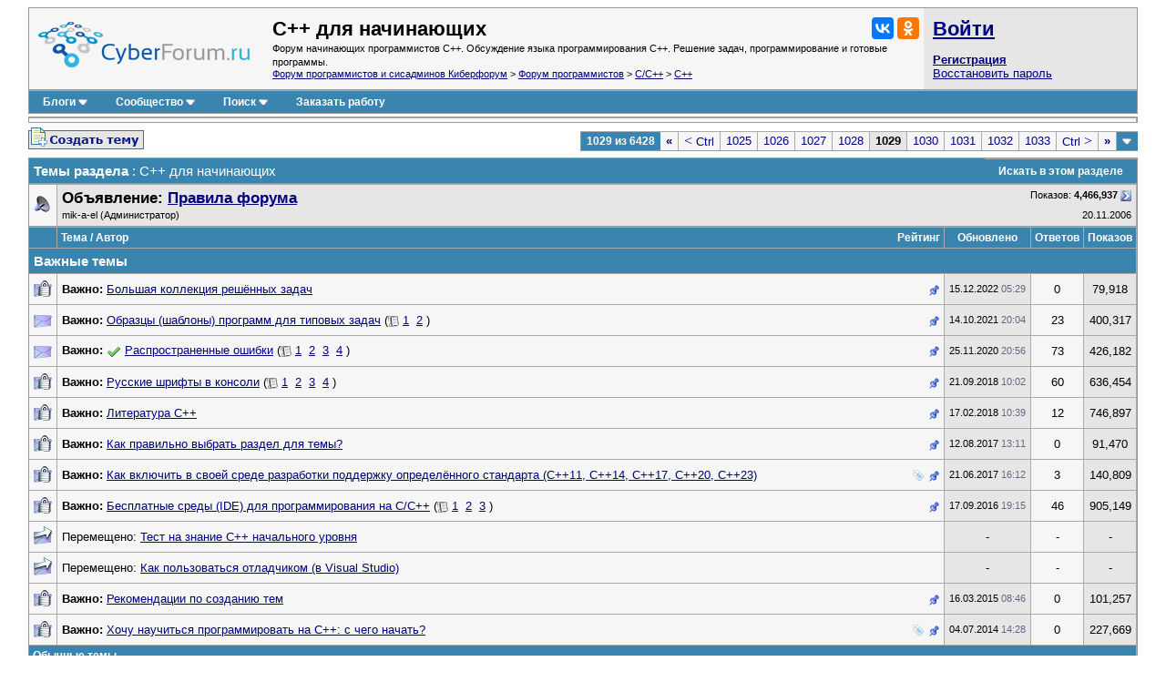

--- FILE ---
content_type: text/html; charset=utf-8
request_url: https://www.cyberforum.ru/cpp-beginners-page1029.html
body_size: 20063
content:
<!DOCTYPE html>
<html xmlns="https://www.w3.org/1999/xhtml" dir="ltr" lang="ru">
<head>
<title>С++ для начинающих - Форум программистов - Страница 1029 - Киберфорум</title>
<link rel="canonical" href="https://www.cyberforum.ru/cpp-beginners-page1029.html" />
<base href="https://www.cyberforum.ru/" />
<meta http-equiv="Content-Type" content="text/html; charset=utf-8" />

<meta name="keywords" content="С++ для начинающих, форум программистов, компьютерный форум, киберфорум, сайберфорум, компьютеры, программирование, софт, электроника" />
<meta name="description" content="Страница 1029-Форум начинающих программистов C++. Обсуждение языка программирования C++. Решение задач, программирование и готовые программы." />

<meta name="viewport" content="width=device-width">

<link rel="stylesheet" type="text/css" href="//cyberstatic.net/clientscript/vbulletin_css/cyberforum.css" />
<link rel="stylesheet" type="text/css" href="//cyberstatic.net/clientscript/vbulletin_important.css" />



<script>
<!--
var SESSIONURL = "s=17bd09544c7a920c40ea091ae5c01cc4&";
var SECURITYTOKEN = "guest";
var IMGDIR_MISC = "//cyberstatic.net/images/misc";
var vb_disable_ajax = parseInt("0", 10);
// -->
</script>

<script src="//ajax.googleapis.com/ajax/libs/yui/2.9.0/build/yahoo-dom-event/yahoo-dom-event.js"></script>
<script src="//ajax.googleapis.com/ajax/libs/yui/2.9.0/build/connection/connection-min.js"></script>
<script src="//ajax.googleapis.com/ajax/libs/jquery/2.2.4/jquery.min.js"></script>
<script src="//cyberstatic.net/clientscript/custom/jquery.browser.min.js"></script>

<script src="//cyberstatic.net/clientscript/vbulletin_global2.js"></script>

<script src="//cyberstatic.net/clientscript/vbulletin_menu.js"></script>
<script src="//cyberstatic.net/clientscript/vbulletin_vbpost.js"></script>


<script src="//cyberstatic.net/clientscript/vbulletin_md5.js"></script>



	<link rel="alternate" type="application/rss+xml" title="Форум программистов и сисадминов Киберфорум RSS Feed" href="https://www.cyberforum.ru/external.php?type=RSS2" />
	
		<link rel="alternate" type="application/rss+xml" title="С++ для начинающих - Киберфорум RSS" href="https://www.cyberforum.ru/external.php?type=RSS2&amp;forumids=77" />
	

<link type="application/opensearchdescription+xml" rel="search" href="https://www.cyberforum.ru/opensearch.xml" title="CyberForum.ru" />
<link rel="stylesheet" href="//cyberstatic.net/clientscript/vbulletin_css/geshi.css" type="text/css" media="screen" />
<link rel="stylesheet" type="text/css" href="//cyberstatic.net/clientscript/vbulletin_css/spoiler.css" />
<script>
	var IMGDIR_BUTTON = "//cyberstatic.net/images/buttons";
</script>


<script async src="https://statika.mpsuadv.ru/scripts/1191.js"></script>



<script>window.yaContextCb=window.yaContextCb||[]</script>
<script src="https://yandex.ru/ads/system/context.js" async></script>




</head>
<body>



<div style="min-width: 1100px;  margin: 7px 20px 80px 20px;">



<div>
	<div class="page" style="text-align: left;">
		<div style="margin: 0px 3px 0px 3px" align="left">


<div class="vbmenu_popup" id="vbbloglinks_menu" style="display:none;margin-top:3px" align="left">
	<table cellpadding="4" cellspacing="0" border="0">
	<tr>
		<td class="thead"><a href="https://www.cyberforum.ru/blogs/">Блоги</a></td>
	</tr>
	
	<tr>
		<td class="vbmenu_option"><a href="https://www.cyberforum.ru/blogs/recent-entries/">Последние записи</a></td>
	</tr>
	<tr>
		<td class="vbmenu_option"><a href="https://www.cyberforum.ru/blogs/best-entries/">Лучшие записи</a></td>
	</tr>
	<tr>
		<td class="vbmenu_option"><a href="https://www.cyberforum.ru/blogs/best-blogs/">Лучшие блоги</a></td>
	</tr>
	<tr>
		<td class="vbmenu_option"><a href="https://www.cyberforum.ru/blogs/articles/">Статьи</a></td>
	</tr>
	<tr>
		<td class="vbmenu_option"><a href="https://www.cyberforum.ru/blogs/tags/">Облако меток</a></td>
	</tr>

	</table>
</div>
<table class="tborder" cellpadding="5" cellspacing="0" border="0" width="100%" align="center">
<tr>

	<td class="alt1 notbordered" width="100%" style="padding-left: 10px">
		<a href="https://www.cyberforum.ru/"  style="display: block; float: left; margin: 5px 25px 10px 0px"><img loading="lazy" decoding="async" border="0" src="//cyberstatic.net/images/cyberforum_logo.png" height="50px" alt="Форум программистов, компьютерный форум, киберфорум" title="Форум программистов, компьютерный форум, киберфорум" /></a>
		<div class="smallfont" style="float: right; margin: 0px 0px 0px 20px;">
			<div class="ya-share2" data-services="vkontakte,odnoklassniki" data-image="//cyberstatic.net/images/cyberforum_logo.png"></div>
		</div>
		
			
				<h1>
	С++ для начинающих
</h1><br /><span class="smallfont">Форум начинающих программистов C++. Обсуждение языка программирования C++. Решение задач, программирование и готовые программы.</span>
			
			<div class="smallfont"><a href="https://www.cyberforum.ru/" accesskey="1">Форум программистов и сисадминов Киберфорум</a>
	<span class="navbar"> &gt; <a href="programming/">Форум программистов</a></span>

	<span class="navbar"> &gt; <a href="c-cpp/">C/C++</a></span>

	<span class="navbar"> &gt; <a href="cpp/">C++</a></span>
</div>
		
	</td>

	<td class="alt2 notbordered" style="padding: 2px">
		<table cellpadding="5" cellspacing="3" border="0" width="230px">
		<tr>
			<td class="smallfont" style="white-space: nowrap"><b><a href="https://www.cyberforum.ru/auth.php" class="forumtitle2">Войти</a></b></td>
		</tr>
		<tr>
			<td>
				<b><a href="https://www.cyberforum.ru/register.php">Регистрация</a></b><br/>
				<a href="https://www.cyberforum.ru/login.php?do=lostpw">Восстановить пароль</a>
			</td>
		</tr>
		</table>

	</td>

</tr>
</table>
<div class="tborder" style="padding:0px; border-top-width:0px; margin-bottom: 3px;">
	<table cellpadding="0" cellspacing="0" border="0" width="100%" align="center">
	<tr align="center">
		
		
		<td class="vbmenu_control"><a id="vbbloglinks" href="https://www.cyberforum.ru/blogs/">Блоги</a><script>vbmenu_register("vbbloglinks");</script></td>
		
			<td class="vbmenu_control"><a id="community" href="https://www.cyberforum.ru/cpp-beginners-page1029.html?nojs=1#community" accesskey="6">Сообщество</a> <script> vbmenu_register("community"); </script></td>
		
		
			
				
				<td class="vbmenu_control"><a id="navbar_search" href="https://www.cyberforum.ru/search.php" accesskey="4">Поиск</a> <script> vbmenu_register("navbar_search"); </script></td>
			
			
		
		
			<td class="vbmenu_control"><a rel="nofollow noopener sponsored" target="_blank" href="https://ref.studwork.ru/new-order?p=459015">Заказать работу</a></td>
		
		
		<td class="vbmenu_control" width="100%">&nbsp;</td>
		</tr>
	</table>
</div>


<table id="yatopbanner" cellspacing="0" cellpadding="2" border="0" align="center" width="100%" class="tborder" style="margin: 0px 0px 3px 0px;"><tr>
<td width="100%" class="alt1" align="center" valign="middle">



<div id="yandex_rtb_R-A-29317-1"></div>
<script>window.yaContextCb.push(()=>{
  Ya.Context.AdvManager.render({
    renderTo: 'yandex_rtb_R-A-29317-1',
    blockId: 'R-A-29317-1'
  })
})</script>



</td>
</tr></table>

<div id="movie_video"></div><script type="text/javascript" src="https://vak345.com/s.js?v=8d94458a2b7741a172956c4b6a86f3a7" async></script>






	
	<div class="vbmenu_popup" id="community_menu" style="display:none;margin-top:3px" align="left">
		<table cellpadding="4" cellspacing="0" border="0">
		<tr><td class="thead">Ссылки сообщества</td></tr>
		
		<tr><td class="vbmenu_option"><a href="https://www.cyberguru.ru/" target="_blank">CyberGuru.ru - Программирование, исходники</a></td></tr>
		<tr><td class="vbmenu_option"><a href="https://www.pmtoday.ru/" target="_blank">PMToday.ru - Управление проектами</a></td></tr>
	
		
			<tr><td class="vbmenu_option"><a href="https://www.cyberforum.ru/groups/">Социальные группы</a></td></tr>
		
		
			<tr><td class="vbmenu_option"><a href="https://www.cyberforum.ru/members/albums.html">Изображения и альбомы</a></td></tr>
		
		
		
		
		


		</table>
	</div>
	
	

<div class="vbmenu_popup" id="vbfavorites_menu" style="display: none;">
<table cellpadding="4" cellspacing="0" border="0">
	
	
		
	<tr>
		<td class="thead">
			<a href="https://www.cyberforum.ru/usercp.php">Список закладок</a>
		</td>
	</tr>
	</table>
</div>

	
	<div class="vbmenu_popup" id="navbar_search_menu" style="display:none;margin-top:3px" align="left">
		<table cellpadding="4" cellspacing="0" border="0" width="320px">

    <tr>
            <td class="thead">Поиск Yandex по форуму</td>
    </tr>
<tr>
<td class="vbmenu_option" title="nohilite">

<div class="ya-site-form ya-site-form_inited_no" onclick="return {'action':'https://www.cyberforum.ru/yandex.php','arrow':false,'bg':'transparent','fontsize':13,'fg':'#000000','language':'ru','logo':'rb','publicname':'Yandex Site Search #364949','suggest':true,'target':'_blank','tld':'ru','type':2,'usebigdictionary':true,'searchid':364949,'webopt':false,'websearch':false,'input_fg':'#000000','input_bg':'#ffffff','input_fontStyle':'normal','input_fontWeight':'normal','input_placeholder':null,'input_placeholderColor':'#000000','input_borderColor':'#7f9db9'}"><form action="https://yandex.ru/sitesearch" method="get" target="_blank"><input type="hidden" name="searchid" value="364949"/><input type="hidden" name="l10n" value="ru"/><input type="hidden" name="reqenc" value=""/><input type="search" name="text" value=""/><input type="submit" value="Найти"/></form></div><style type="text/css">.ya-page_js_yes .ya-site-form_inited_no { display: none; }</style><script>(function(w,d,c){var s=d.createElement('script'),h=d.getElementsByTagName('script')[0],e=d.documentElement;if((' '+e.className+' ').indexOf(' ya-page_js_yes ')===-1){e.className+=' ya-page_js_yes';}s.type='text/javascript';s.async=true;s.charset='utf-8';s.src=(d.location.protocol==='https:'?'https:':'http:')+'//site.yandex.net/v2.0/js/all.js';h.parentNode.insertBefore(s,h);(w[c]||(w[c]=[])).push(function(){Ya.Site.Form.init()})})(window,document,'yandex_site_callbacks');</script>

</td>
</tr>
    <tr>
            <td class="thead">Поиск Google по форуму</td>
    </tr>
<tr>
<td class="vbmenu_option" title="nohilite" width="300px">

<script>
  (function() {
    var cx = 'partner-pub-6796001588681838:1260530199';
    var gcse = document.createElement('script');
    gcse.type = 'text/javascript';
    gcse.async = true;
    gcse.src = 'https://cse.google.com/cse.js?cx=' + cx;
    var s = document.getElementsByTagName('script')[0];
    s.parentNode.insertBefore(gcse, s);
  })();
</script>
<gcse:searchbox-only resultsUrl="https://www.cyberforum.ru/google.php" newWindow="true"></gcse:searchbox-only>

</td>
</tr>
		<tr>
			<td class="thead">Поиск по форуму</td>
		</tr>

		<tr>
			<td class="vbmenu_option"><a href="https://www.cyberforum.ru/search.php" accesskey="4">Расширенный поиск</a></td>
		</tr>

	
		<tr><td class="vbmenu_option"><a href="https://www.cyberforum.ru/map.php">Карта форума</a></td></tr>
	
		<tr><td class="vbmenu_option"><a href="https://www.cyberforum.ru/map.php?f=77">Темы раздела</a></td></tr>
	
		<tr><td class="vbmenu_option"><a href="https://www.cyberforum.ru/map.php?f=-1">Новые блоги</a></td></tr>
	



		</table>
	</div>
	
	
	
	<div class="vbmenu_popup" id="pagenav_menu" style="display:none">
		<table cellpadding="4" cellspacing="0" border="0">
		<tr>
			<td class="thead" nowrap="nowrap">К странице...</td>
		</tr>
		<tr>
			<td class="vbmenu_option" title="nohilite">
			<form action="https://www.cyberforum.ru/index.php" method="get" onsubmit="return this.gotopage()" id="pagenav_form">
				<input type="text" class="bginput smallfont" id="pagenav_itxt" size="4" />
				<input type="button" class="button" id="pagenav_ibtn" value="Вперёд" />
			</form>
			</td>
		</tr>
		</table>
	</div>









<form action="https://www.cyberforum.ru/inlinemod.php?forumid=77" method="post" id="inlinemodform">
<input type="hidden" name="url" value="" />
<input type="hidden" name="s" value="17bd09544c7a920c40ea091ae5c01cc4" />
<input type="hidden" name="securitytoken" value="guest" />
<input type="hidden" name="forumid" value="77" />
<table cellpadding="0" cellspacing="0" border="0" width="100%" style="margin: 5px 0px 7px 0px;">
<tr valign="bottom">
	<td class="smallfont" align="left" width="120px" valign="middle"><a href="https://www.cyberforum.ru/newthread.php?do=newthread&amp;f=77"><img loading="lazy" decoding="async" class="buttonimg" src="//cyberstatic.net/images/buttons/newthread.png" alt="Новая тема" border="0" /></a></td>
	<td class="smallfont" style="padding-left: 5px"></td>
	<td align="right"><div class="pagenav" align="right">
<table class="tborder notbordered" cellpadding="3" cellspacing="0" border="0">
<tr>
	<td class="vbmenu_control">1029 из 6428</td>
	<td class="alt1"><a rel="start" href="https://www.cyberforum.ru/cpp-beginners/" title="← Ctrl+Shift &bull; Первая страница - с 1 по 50 из 321,367"><strong>&laquo;</strong></a></td>
	<td class="alt1"><a rel="prev" class="nowrapped" href="https://www.cyberforum.ru/cpp-beginners-page1028.html" title="Предыдущая страница - с 51,351 по 51,400 из 321,367">&lt;</a></td>
	<td class="alt1"><a href="https://www.cyberforum.ru/cpp-beginners-page1025.html" title="с 51,201 по 51,250 из 321,367">1025</a></td><td class="alt1"><a href="https://www.cyberforum.ru/cpp-beginners-page1026.html" title="с 51,251 по 51,300 из 321,367">1026</a></td><td class="alt1"><a href="https://www.cyberforum.ru/cpp-beginners-page1027.html" title="с 51,301 по 51,350 из 321,367">1027</a></td><td class="alt1"><a href="https://www.cyberforum.ru/cpp-beginners-page1028.html" title="с 51,351 по 51,400 из 321,367">1028</a></td>	<td class="alt2"><span title="Показано с 51,401 по 51,450 из 321,367."><strong>1029</strong></span></td>
 <td class="alt1"><a href="https://www.cyberforum.ru/cpp-beginners-page1030.html" title="с 51,451 по 51,500 из 321,367">1030</a></td><td class="alt1"><a href="https://www.cyberforum.ru/cpp-beginners-page1031.html" title="с 51,501 по 51,550 из 321,367">1031</a></td><td class="alt1"><a href="https://www.cyberforum.ru/cpp-beginners-page1032.html" title="с 51,551 по 51,600 из 321,367">1032</a></td><td class="alt1"><a href="https://www.cyberforum.ru/cpp-beginners-page1033.html" title="с 51,601 по 51,650 из 321,367">1033</a></td>
	<td class="alt1"><a rel="next" class="nowrapped" href="https://www.cyberforum.ru/cpp-beginners-page1030.html" title="Следующая страница - с 51,451 по 51,500 из 321,367">&gt;</a></td>
	<td class="alt1"><a rel="end" href="https://www.cyberforum.ru/cpp-beginners-page6428.html" title="Последняя страница - с 321,351 по 321,367 из 321,367 &bull; Ctrl+Shift →"><strong>&raquo;</strong></a></td>
	<td class="vbmenu_control" title="forumdisplay.php?s=17bd09544c7a920c40ea091ae5c01cc4&amp;f=77&amp;order=desc"><a name="PageNav"></a></td>
</tr>
</table>
</div></td>
</tr>
</table>


<table class="tborder" cellpadding="5" cellspacing="0" border="0" width="100%" align="center" style="border-bottom-width:0px">
<tr>
	<td class="tcat" width="100%">Темы раздела<span class="normal"> : С++ для начинающих</span></td>
	
	
	
	<td class="vbmenu_control" id="forumsearch" nowrap="nowrap"><a href="https://www.cyberforum.ru/search.php?f=77">Искать в этом разделе</a></td>
	
</tr>
</table>

<table class="tborder" cellpadding="5" cellspacing="0" border="0" width="100%" align="center" style="border-bottom: 0;">
<tbody>
<tr>
	<td class="alt1" width="20px"><img loading="lazy" decoding="async" src="//cyberstatic.net/images/statusicon/announcement_old.gif" border="0" alt="Объявление" /></td>
	<td class="alt2" colspan="5" >
		<div>
			<span class="smallfont" style="float:right">Показов: <strong>4,466,937</strong> <a href="https://www.cyberforum.ru/cpp-beginners/announcement3.html"><img loading="lazy" decoding="async" class="inlineimg" src="//cyberstatic.net/images/buttons/lastpost.gif" alt="Посмотреть объявление" border="0" /></a></span>
			<span class="forumtitle"><strong>Объявление: <a href="https://www.cyberforum.ru/cpp-beginners/announcement3.html">Правила форума</a></strong></span>
		</div>
		<div>
			<span style="float:right"><span class="smallfont">20.11.2006</span></span>
			<span class="smallfont">
				mik-a-el
				(Администратор)
			</span>
		</div>
	</td>
</tr>
</tbody>
</table>

<table class="tborder" cellpadding="5" cellspacing="0" border="0" width="100%" align="center" id="threadslist">
<tr>

	
		<td class="thead">&nbsp;</td>
	

	<td class="thead" width="100%">
		<span style="float:right">Рейтинг</span>
		Тема / Автор
	</td>
	<td class="thead" width="190px" align="center">Обновлено</td>
	<td class="thead" align="center"><span style="white-space:nowrap">Ответов</span></td>
	<td class="thead" align="center"><span style="white-space:nowrap">Показов</span></td>


	

</tr>

	
	<tr>
		<td class="tcat bordered" width="100%" colspan="6"><b>Важные темы</b>
			
		</td>
	</tr>
	<tbody id="collapseobj_delim_sticky" style="">
	<tr id="vbpostrow_16637675">
	<td class="alt1" id="td_threadstatusicon_3059583">
		
		<img loading="lazy" decoding="async" src="//cyberstatic.net/images/statusicon/thread_lock.gif" id="thread_statusicon_3059583" alt="" border="" />
	</td>
	

	<td class="alt1" id="td_threadtitle_3059583">
		
		<div>
				
			
				<span style="float:right">
					
					
					
					
					
					
					 <img loading="lazy" decoding="async" class="inlineimg" src="//cyberstatic.net/images/misc/sticky.gif" alt="Важная тема" /> 
				</span>
			
			
			
			<b>Важно: </b>
			
			
		
			<a href="cpp-beginners/thread3059583.html" id="thread_title_3059583">Большая коллекция решённых задач</a>
			
		
		</div>
		
		
		<div class="smallfont">
			
			
		</div>
		
		
	</td>
	
	<td class="alt2" title="Ответов: 0, просмотров: 79,918">
		<div class="smallfont" style="text-align:right; white-space:nowrap">
			15.12.2022 <span class="time">05:29</span>
		</div>
	</td>
	
	
		<td class="alt1" align="center">0</td>
		<td class="alt2" align="center">79,918</td>
		
	
	
</tr><tr id="vbpostrow_7321000">
	<td class="alt1" id="td_threadstatusicon_1391513">
		
		<img loading="lazy" decoding="async" src="//cyberstatic.net/images/statusicon/thread.gif" id="thread_statusicon_1391513" alt="" border="" />
	</td>
	

	<td class="alt1" id="td_threadtitle_1391513">
		
		<div>
				
			
				<span style="float:right">
					
					
					
					
					
					
					 <img loading="lazy" decoding="async" class="inlineimg" src="//cyberstatic.net/images/misc/sticky.gif" alt="Важная тема" /> 
				</span>
			
			
			
			<b>Важно: </b>
			
			
		
			<a href="cpp-beginners/thread1391513.html" id="thread_title_1391513">Образцы (шаблоны) программ для типовых задач</a>
			<span style="white-space:nowrap">(<img loading="lazy" decoding="async" class="inlineimg" src="//cyberstatic.net/images/misc/multipage.gif" alt="Тема на нескольких страницах" border="0" />  <a href="https://www.cyberforum.ru/cpp-beginners/thread1391513.html">1</a>&nbsp; <a href="https://www.cyberforum.ru/cpp-beginners/thread1391513-page2.html">2</a>&nbsp;)</span>
		
		</div>
		
		
		<div class="smallfont">
			
			
		</div>
		
		
	</td>
	
	<td class="alt2" title="Ответов: 23, просмотров: 400,317">
		<div class="smallfont" style="text-align:right; white-space:nowrap">
			14.10.2021 <span class="time">20:04</span>
		</div>
	</td>
	
	
		<td class="alt1" align="center">23</td>
		<td class="alt2" align="center">400,317</td>
		
	
	
</tr><tr id="vbpostrow_6630630">
	<td class="alt1" id="td_threadstatusicon_1260162">
		
		<img loading="lazy" decoding="async" src="//cyberstatic.net/images/statusicon/thread.gif" id="thread_statusicon_1260162" alt="" border="" />
	</td>
	

	<td class="alt1" id="td_threadtitle_1260162">
		
		<div>
				
			
				<span style="float:right">
					
					
					
					
					
					
					 <img loading="lazy" decoding="async" class="inlineimg" src="//cyberstatic.net/images/misc/sticky.gif" alt="Важная тема" /> 
				</span>
			
			
			
			<b>Важно: </b>
			
			 <img class="inlineimg" src="//cyberstatic.net/images/misc/tick.png" alt="Лучший ответ" title="Лучшие ответы (1)" border="0" /> 
		
			<a href="cpp-beginners/thread1260162.html" id="thread_title_1260162">Распространенные ошибки</a>
			<span style="white-space:nowrap">(<img loading="lazy" decoding="async" class="inlineimg" src="//cyberstatic.net/images/misc/multipage.gif" alt="Тема на нескольких страницах" border="0" />  <a href="https://www.cyberforum.ru/cpp-beginners/thread1260162.html">1</a>&nbsp; <a href="https://www.cyberforum.ru/cpp-beginners/thread1260162-page2.html">2</a>&nbsp; <a href="https://www.cyberforum.ru/cpp-beginners/thread1260162-page3.html">3</a>&nbsp; <a href="https://www.cyberforum.ru/cpp-beginners/thread1260162-page4.html">4</a>&nbsp;)</span>
		
		</div>
		
		
		<div class="smallfont">
			
			
		</div>
		
		
	</td>
	
	<td class="alt2" title="Ответов: 73, просмотров: 426,182">
		<div class="smallfont" style="text-align:right; white-space:nowrap">
			25.11.2020 <span class="time">20:56</span>
		</div>
	</td>
	
	
		<td class="alt1" align="center">73</td>
		<td class="alt2" align="center">426,182</td>
		
	
	
</tr><tr id="vbpostrow_45468">
	<td class="alt1" id="td_threadstatusicon_10662">
		
		<img loading="lazy" decoding="async" src="//cyberstatic.net/images/statusicon/thread_lock.gif" id="thread_statusicon_10662" alt="" border="" />
	</td>
	

	<td class="alt1" id="td_threadtitle_10662">
		
		<div>
				
			
				<span style="float:right">
					
					
					
					
					
					
					 <img loading="lazy" decoding="async" class="inlineimg" src="//cyberstatic.net/images/misc/sticky.gif" alt="Важная тема" /> 
				</span>
			
			
			
			<b>Важно: </b>
			
			
		
			<a href="cpp-beginners/thread10662.html" id="thread_title_10662">Русские шрифты в консоли</a>
			<span style="white-space:nowrap">(<img loading="lazy" decoding="async" class="inlineimg" src="//cyberstatic.net/images/misc/multipage.gif" alt="Тема на нескольких страницах" border="0" />  <a href="https://www.cyberforum.ru/cpp-beginners/thread10662.html">1</a>&nbsp; <a href="https://www.cyberforum.ru/cpp-beginners/thread10662-page2.html">2</a>&nbsp; <a href="https://www.cyberforum.ru/cpp-beginners/thread10662-page3.html">3</a>&nbsp; <a href="https://www.cyberforum.ru/cpp-beginners/thread10662-page4.html">4</a>&nbsp;)</span>
		
		</div>
		
		
		<div class="smallfont">
			
			
		</div>
		
		
	</td>
	
	<td class="alt2" title="Ответов: 60, просмотров: 636,454">
		<div class="smallfont" style="text-align:right; white-space:nowrap">
			21.09.2018 <span class="time">10:02</span>
		</div>
	</td>
	
	
		<td class="alt1" align="center">60</td>
		<td class="alt2" align="center">636,454</td>
		
	
	
</tr><tr id="vbpostrow_30291">
	<td class="alt1" id="td_threadstatusicon_152353">
		
		<img loading="lazy" decoding="async" src="//cyberstatic.net/images/statusicon/thread_lock.gif" id="thread_statusicon_152353" alt="" border="" />
	</td>
	

	<td class="alt1" id="td_threadtitle_152353">
		
		<div>
				
			
				<span style="float:right">
					
					
					
					
					
					
					 <img loading="lazy" decoding="async" class="inlineimg" src="//cyberstatic.net/images/misc/sticky.gif" alt="Важная тема" /> 
				</span>
			
			
			
			<b>Важно: </b>
			
			
		
			<a href="cpp-beginners/thread152353.html" id="thread_title_152353">Литература C++</a>
			
		
		</div>
		
		
		<div class="smallfont">
			
			
		</div>
		
		
	</td>
	
	<td class="alt2" title="Ответов: 12, просмотров: 746,897">
		<div class="smallfont" style="text-align:right; white-space:nowrap">
			17.02.2018 <span class="time">10:39</span>
		</div>
	</td>
	
	
		<td class="alt1" align="center">12</td>
		<td class="alt2" align="center">746,897</td>
		
	
	
</tr><tr id="vbpostrow_10682689">
	<td class="alt1" id="td_threadstatusicon_2026836">
		
		<img loading="lazy" decoding="async" src="//cyberstatic.net/images/statusicon/thread_lock.gif" id="thread_statusicon_2026836" alt="" border="" />
	</td>
	

	<td class="alt1" id="td_threadtitle_2026836">
		
		<div>
				
			
				<span style="float:right">
					
					
					
					
					
					
					 <img loading="lazy" decoding="async" class="inlineimg" src="//cyberstatic.net/images/misc/sticky.gif" alt="Важная тема" /> 
				</span>
			
			
			
			<b>Важно: </b>
			
			
		
			<a href="cpp-beginners/thread2026836.html" id="thread_title_2026836">Как правильно выбрать раздел для темы?</a>
			
		
		</div>
		
		
		<div class="smallfont">
			
			
		</div>
		
		
	</td>
	
	<td class="alt2" title="Ответов: 0, просмотров: 91,470">
		<div class="smallfont" style="text-align:right; white-space:nowrap">
			12.08.2017 <span class="time">13:11</span>
		</div>
	</td>
	
	
		<td class="alt1" align="center">0</td>
		<td class="alt2" align="center">91,470</td>
		
	
	
</tr><tr id="vbpostrow_9880138">
	<td class="alt1" id="td_threadstatusicon_1874470">
		
		<img loading="lazy" decoding="async" src="//cyberstatic.net/images/statusicon/thread_lock.gif" id="thread_statusicon_1874470" alt="" border="" />
	</td>
	

	<td class="alt1" id="td_threadtitle_1874470">
		
		<div>
				
			
				<span style="float:right">
					 <img loading="lazy" decoding="async" class="inlineimg" src="//cyberstatic.net/images/misc/tag.png" alt="c++ standards support, c++11, c++14, c++17, c++20, compiler flags, enable c++20, enable c++14, enable c++11, enable c++17, howto, включить поддержку стандарта" /> 
					
					
					
					
					
					 <img loading="lazy" decoding="async" class="inlineimg" src="//cyberstatic.net/images/misc/sticky.gif" alt="Важная тема" /> 
				</span>
			
			
			
			<b>Важно: </b>
			
			
		
			<a href="cpp-beginners/thread1874470.html" id="thread_title_1874470">Как включить в своей среде разработки поддержку определённого стандарта (С++11, С++14, С++17, C++20, C++23)</a>
			
		
		</div>
		
		
		<div class="smallfont">
			
			
		</div>
		
		
	</td>
	
	<td class="alt2" title="Ответов: 3, просмотров: 140,809">
		<div class="smallfont" style="text-align:right; white-space:nowrap">
			21.06.2017 <span class="time">16:12</span>
		</div>
	</td>
	
	
		<td class="alt1" align="center">3</td>
		<td class="alt2" align="center">140,809</td>
		
	
	
</tr><tr id="vbpostrow_338360">
	<td class="alt1" id="td_threadstatusicon_61467">
		
		<img loading="lazy" decoding="async" src="//cyberstatic.net/images/statusicon/thread_lock.gif" id="thread_statusicon_61467" alt="" border="" />
	</td>
	

	<td class="alt1" id="td_threadtitle_61467">
		
		<div>
				
			
				<span style="float:right">
					
					
					
					
					
					
					 <img loading="lazy" decoding="async" class="inlineimg" src="//cyberstatic.net/images/misc/sticky.gif" alt="Важная тема" /> 
				</span>
			
			
			
			<b>Важно: </b>
			
			
		
			<a href="cpp-beginners/thread61467.html" id="thread_title_61467">Бесплатные среды (IDE) для программирования на С/С++</a>
			<span style="white-space:nowrap">(<img loading="lazy" decoding="async" class="inlineimg" src="//cyberstatic.net/images/misc/multipage.gif" alt="Тема на нескольких страницах" border="0" />  <a href="https://www.cyberforum.ru/cpp-beginners/thread61467.html">1</a>&nbsp; <a href="https://www.cyberforum.ru/cpp-beginners/thread61467-page2.html">2</a>&nbsp; <a href="https://www.cyberforum.ru/cpp-beginners/thread61467-page3.html">3</a>&nbsp;)</span>
		
		</div>
		
		
		<div class="smallfont">
			
			
		</div>
		
		
	</td>
	
	<td class="alt2" title="Ответов: 46, просмотров: 905,149">
		<div class="smallfont" style="text-align:right; white-space:nowrap">
			17.09.2016 <span class="time">19:15</span>
		</div>
	</td>
	
	
		<td class="alt1" align="center">46</td>
		<td class="alt2" align="center">905,149</td>
		
	
	
</tr><tr id="vbpostrow_0">
	<td class="alt1" id="td_threadstatusicon_1799456">
		
		<img loading="lazy" decoding="async" src="//cyberstatic.net/images/statusicon/thread_moved.gif" id="thread_statusicon_1799456" alt="" border="" />
	</td>
	

	<td class="alt1" id="td_threadtitle_1799456">
		
		<div>
				
			
			
			Перемещено: 
			
			
			
		
			<a href="cpp-beginners/thread1785281.html" id="thread_title_1799456">Тест на знание С++ начального уровня</a>
			
		
		</div>
		
		
		<div class="smallfont">
			
			
		</div>
		
		
	</td>
	
	<td class="alt2" align="center">-</td>
	
	
		<td class="alt1" align="center">-</td>
		<td class="alt2" align="center">-</td>
		
	
	
</tr><tr id="vbpostrow_0">
	<td class="alt1" id="td_threadstatusicon_1708875">
		
		<img loading="lazy" decoding="async" src="//cyberstatic.net/images/statusicon/thread_moved.gif" id="thread_statusicon_1708875" alt="" border="" />
	</td>
	

	<td class="alt1" id="td_threadtitle_1708875">
		
		<div>
				
			
			
			Перемещено: 
			
			
			
		
			<a href="cpp-beginners/thread1262479.html" id="thread_title_1708875">Как пользоваться отладчиком (в Visual Studio)</a>
			
		
		</div>
		
		
		<div class="smallfont">
			
			
		</div>
		
		
	</td>
	
	<td class="alt2" align="center">-</td>
	
	
		<td class="alt1" align="center">-</td>
		<td class="alt2" align="center">-</td>
		
	
	
</tr><tr id="vbpostrow_7346488">
	<td class="alt1" id="td_threadstatusicon_1396078">
		
		<img loading="lazy" decoding="async" src="//cyberstatic.net/images/statusicon/thread_lock.gif" id="thread_statusicon_1396078" alt="" border="" />
	</td>
	

	<td class="alt1" id="td_threadtitle_1396078">
		
		<div>
				
			
				<span style="float:right">
					
					
					
					
					
					
					 <img loading="lazy" decoding="async" class="inlineimg" src="//cyberstatic.net/images/misc/sticky.gif" alt="Важная тема" /> 
				</span>
			
			
			
			<b>Важно: </b>
			
			
		
			<a href="cpp-beginners/thread1396078.html" id="thread_title_1396078">Рекомендации по созданию тем</a>
			
		
		</div>
		
		
		<div class="smallfont">
			
			
		</div>
		
		
	</td>
	
	<td class="alt2" title="Ответов: 0, просмотров: 101,257">
		<div class="smallfont" style="text-align:right; white-space:nowrap">
			16.03.2015 <span class="time">08:46</span>
		</div>
	</td>
	
	
		<td class="alt1" align="center">0</td>
		<td class="alt2" align="center">101,257</td>
		
	
	
</tr><tr id="vbpostrow_6395834">
	<td class="alt1" id="td_threadstatusicon_1922328">
		
		<img loading="lazy" decoding="async" src="//cyberstatic.net/images/statusicon/thread_lock.gif" id="thread_statusicon_1922328" alt="" border="" />
	</td>
	

	<td class="alt1" id="td_threadtitle_1922328">
		
		<div>
				
			
				<span style="float:right">
					 <img loading="lazy" decoding="async" class="inlineimg" src="//cyberstatic.net/images/misc/tag.png" alt="c++, как стать программистом, научиться программировать, Начало, первые шаги, плюсы, с чего начать, что учить, что читать" /> 
					
					
					
					
					
					 <img loading="lazy" decoding="async" class="inlineimg" src="//cyberstatic.net/images/misc/sticky.gif" alt="Важная тема" /> 
				</span>
			
			
			
			<b>Важно: </b>
			
			
		
			<a href="cpp-beginners/thread1922328.html" id="thread_title_1922328">Хочу научиться программировать на C++: с чего начать?</a>
			
		
		</div>
		
		
		<div class="smallfont">
			
			
		</div>
		
		
	</td>
	
	<td class="alt2" title="Ответов: 0, просмотров: 227,669">
		<div class="smallfont" style="text-align:right; white-space:nowrap">
			04.07.2014 <span class="time">14:28</span>
		</div>
	</td>
	
	
		<td class="alt1" align="center">0</td>
		<td class="alt2" align="center">227,669</td>
		
	
	
</tr>
	</tbody>
	<tr><td class="thead" colspan="6">Обычные темы</td></tr>
	
	<tbody id="threadbits_forum_77">


<tr>
<td class="alt2" colspan="7" align="center" style="padding-bottom: 10px"><b><a class="forumtitle" href="https://www.cyberforum.ru/newthread.php?do=newthread&amp;f=77">Задать вопрос</a></b></td>
</tr>
	<tr id="vbpostrow_14984386">
	<td class="alt1" id="td_threadstatusicon_2725895">
		
		<img loading="lazy" decoding="async" src="//cyberstatic.net/images/statusicon/thread.gif" id="thread_statusicon_2725895" alt="" border="" />
	</td>
	

	<td class="alt1" id="td_threadtitle_2725895">
		
		<div>
				
			
			
			
			
			
			
		
			<a href="cpp-beginners/thread2725895.html" id="thread_title_2725895">Ошибка do: Синтаксическая</a>
			
		
		</div>
		
		<div class="smallfont" style="margin: 5px 0px 0px 40px">do { 
    answer = menu(); 
    switch (answer) 
    { 
    case 1: input(a); 
        break; 
   ...</div>
		<div class="smallfont" style="margin: 0px 0px 0px 40px">
			
			
		</div>
		
		
	</td>
	
	<td class="alt2" title="Ответов: 2, просмотров: 597">
		<div class="smallfont" style="text-align:right; white-space:nowrap">
			09.11.2020 <span class="time">01:13</span>
		</div>
	</td>
	
	
		<td class="alt1" align="center">2</td>
		<td class="alt2" align="center">597</td>
		
	
	
</tr><tr id="vbpostrow_14984081">
	<td class="alt1" id="td_threadstatusicon_2725832">
		
		<img loading="lazy" decoding="async" src="//cyberstatic.net/images/statusicon/thread.gif" id="thread_statusicon_2725832" alt="" border="" />
	</td>
	

	<td class="alt1" id="td_threadtitle_2725832">
		
		<div>
				
			
			
			
			
			
			
		
			<a href="cpp-beginners/thread2725832.html" id="thread_title_2725832">Дана действительная квадратная матрица</a>
			
		
		</div>
		
		<div class="smallfont" style="margin: 5px 0px 0px 40px">Дана действительная квадратная матрица 
 
Дана действительная квадратная матрица [</div>
		<div class="smallfont" style="margin: 0px 0px 0px 40px">
			
			
		</div>
		
		
	</td>
	
	<td class="alt2" title="Ответов: 1, просмотров: 342">
		<div class="smallfont" style="text-align:right; white-space:nowrap">
			09.11.2020 <span class="time">00:33</span>
		</div>
	</td>
	
	
		<td class="alt1" align="center">1</td>
		<td class="alt2" align="center">342</td>
		
	
	
</tr><tr id="vbpostrow_14984446">
	<td class="alt1" id="td_threadstatusicon_2725904">
		
		<img loading="lazy" decoding="async" src="//cyberstatic.net/images/statusicon/thread.gif" id="thread_statusicon_2725904" alt="" border="" />
	</td>
	

	<td class="alt1" id="td_threadtitle_2725904">
		
		<div>
				
			
				<span style="float:right">
					 <img loading="lazy" decoding="async" class="inlineimg" src="//cyberstatic.net/images/misc/tag.png" alt="двумерные массивы, матрица, цикл for" /> 
					
					
					
					
					
					
				</span>
			
			
			
			
			
			
		
			<a href="cpp-beginners/thread2725904.html" id="thread_title_2725904">Как записать цикл for, чтобы он шел по диагонали матрицы</a>
			
		
		</div>
		
		<div class="smallfont" style="margin: 5px 0px 0px 40px">Как записать цикл for, чтобы он шел по диагонали матрицы (допустим с левого нижнего угла к верхнему...</div>
		<div class="smallfont" style="margin: 0px 0px 0px 40px">
			
			
		</div>
		
		
	</td>
	
	<td class="alt2" title="Ответов: 1, просмотров: 1,254">
		<div class="smallfont" style="text-align:right; white-space:nowrap">
			09.11.2020 <span class="time">00:21</span>
		</div>
	</td>
	
	
		<td class="alt1" align="center">1</td>
		<td class="alt2" align="center">1,254</td>
		
	
	
</tr><tr id="vbpostrow_14984255">
	<td class="alt1" id="td_threadstatusicon_2725866">
		
		<img loading="lazy" decoding="async" src="//cyberstatic.net/images/statusicon/thread.gif" id="thread_statusicon_2725866" alt="" border="" />
	</td>
	

	<td class="alt1" id="td_threadtitle_2725866">
		
		<div>
				
			
			
			
			
			
			
		
			<a href="cpp-beginners/thread2725866.html" id="thread_title_2725866">Можно пример подобной программы, вообще не могу разобраться</a>
			
		
		</div>
		
		<div class="smallfont" style="margin: 5px 0px 0px 40px">Сначала введите последовательность в массив. Затем удалите и продублируйте элементы. Затем выведите...</div>
		<div class="smallfont" style="margin: 0px 0px 0px 40px">
			
			
		</div>
		
		
	</td>
	
	<td class="alt2" title="Ответов: 1, просмотров: 473">
		<div class="smallfont" style="text-align:right; white-space:nowrap">
			09.11.2020 <span class="time">00:08</span>
		</div>
	</td>
	
	
		<td class="alt1" align="center">1</td>
		<td class="alt2" align="center">473</td>
		
	
	
</tr><tr id="vbpostrow_14984421">
	<td class="alt1" id="td_threadstatusicon_2725898">
		
		<img loading="lazy" decoding="async" src="//cyberstatic.net/images/statusicon/thread.gif" id="thread_statusicon_2725898" alt="" border="" />
	</td>
	

	<td class="alt1" id="td_threadtitle_2725898">
		
		<div>
				
			
			
			
			
			
			
		
			<a href="cpp-beginners/thread2725898.html" id="thread_title_2725898">Развертка матрицы с зависимостями</a>
			
		
		</div>
		
		<div class="smallfont" style="margin: 5px 0px 0px 40px">запустить функцию f для каждой ячейки матрицы 
требование (зависимости) 
- f (M ) может быть...</div>
		<div class="smallfont" style="margin: 0px 0px 0px 40px">
			
			
		</div>
		
		
	</td>
	
	<td class="alt2" title="Ответов: 0, просмотров: 466">
		<div class="smallfont" style="text-align:right; white-space:nowrap">
			08.11.2020 <span class="time">23:44</span>
		</div>
	</td>
	
	
		<td class="alt1" align="center">0</td>
		<td class="alt2" align="center">466</td>
		
	
	
</tr><tr id="vbpostrow_14983935">
	<td class="alt1" id="td_threadstatusicon_2725803">
		
		<img loading="lazy" decoding="async" src="//cyberstatic.net/images/statusicon/thread.gif" id="thread_statusicon_2725803" alt="" border="" />
	</td>
	

	<td class="alt1" id="td_threadtitle_2725803">
		
		<div>
				
			
			
			
			
			
			
		
			<a href="cpp-beginners/thread2725803.html" id="thread_title_2725803">u32string, char32_t</a>
			
		
		</div>
		
		<div class="smallfont" style="margin: 5px 0px 0px 40px">Подскажите, пожалуйста, как произвести ввод из консоли в переменные типа u32string, char32_t,...</div>
		<div class="smallfont" style="margin: 0px 0px 0px 40px">
			
			
		</div>
		
		
	</td>
	
	<td class="alt2" title="Ответов: 1, просмотров: 1,183">
		<div class="smallfont" style="text-align:right; white-space:nowrap">
			08.11.2020 <span class="time">23:16</span>
		</div>
	</td>
	
	
		<td class="alt1" align="center">1</td>
		<td class="alt2" align="center">1,183</td>
		
	
	
</tr><tr id="vbpostrow_14984232">
	<td class="alt1" id="td_threadstatusicon_2725863">
		
		<img loading="lazy" decoding="async" src="//cyberstatic.net/images/statusicon/thread.gif" id="thread_statusicon_2725863" alt="" border="" />
	</td>
	

	<td class="alt1" id="td_threadtitle_2725863">
		
		<div>
				
			
			
			
			
			
			
		
			<a href="cpp-beginners/thread2725863.html" id="thread_title_2725863">Можно пример подобной программы на с++</a>
			
		
		</div>
		
		<div class="smallfont" style="margin: 5px 0px 0px 40px">Дана последовательность натуральных чисел {Aj}j=1...n (n&lt;=10000). Удалить из последовательности...</div>
		<div class="smallfont" style="margin: 0px 0px 0px 40px">
			
			
		</div>
		
		
	</td>
	
	<td class="alt2" title="Ответов: 1, просмотров: 697">
		<div class="smallfont" style="text-align:right; white-space:nowrap">
			08.11.2020 <span class="time">23:01</span>
		</div>
	</td>
	
	
		<td class="alt1" align="center">1</td>
		<td class="alt2" align="center">697</td>
		
	
	
</tr><tr id="vbpostrow_14982542">
	<td class="alt1" id="td_threadstatusicon_2725548">
		
		<img loading="lazy" decoding="async" src="//cyberstatic.net/images/statusicon/thread.gif" id="thread_statusicon_2725548" alt="" border="" />
	</td>
	

	<td class="alt1" id="td_threadtitle_2725548">
		
		<div>
				
			
				<span style="float:right">
					 <img loading="lazy" decoding="async" class="inlineimg" src="//cyberstatic.net/images/misc/tag.png" alt="c++" /> 
					
					
					
					
					
					
				</span>
			
			
			
			
			
			
		
			<a href="cpp-beginners/thread2725548.html" id="thread_title_2725548">вычислить сумму нечетных цифр</a>
			
		
		</div>
		
		<div class="smallfont" style="margin: 5px 0px 0px 40px">Дано натуральное число вычислить сумму нечетных цифр.</div>
		<div class="smallfont" style="margin: 0px 0px 0px 40px">
			
			
		</div>
		
		
	</td>
	
	<td class="alt2" title="Ответов: 6, просмотров: 6,297">
		<div class="smallfont" style="text-align:right; white-space:nowrap">
			08.11.2020 <span class="time">22:52</span>
		</div>
	</td>
	
	
		<td class="alt1" align="center">6</td>
		<td class="alt2" align="center">6,297</td>
		
	
	
</tr><tr id="vbpostrow_14984264">
	<td class="alt1" id="td_threadstatusicon_2725868">
		
		<img loading="lazy" decoding="async" src="//cyberstatic.net/images/statusicon/thread.gif" id="thread_statusicon_2725868" alt="" border="" />
	</td>
	

	<td class="alt1" id="td_threadtitle_2725868">
		
		<div>
				
			
				<span style="float:right">
					 <img loading="lazy" decoding="async" class="inlineimg" src="//cyberstatic.net/images/misc/tag.png" alt="string" /> 
					
					
					
					
					
					
				</span>
			
			
			
			
			
			
		
			<a href="cpp-beginners/thread2725868.html" id="thread_title_2725868">Дана строка, в которой буква h встречается как минимум два раза</a>
			
		
		</div>
		
		<div class="smallfont" style="margin: 5px 0px 0px 40px">Дана строка, в которой буква h встречается 
как минимум два раза.  Разверните 
последовательность...</div>
		<div class="smallfont" style="margin: 0px 0px 0px 40px">
			
			
		</div>
		
		
	</td>
	
	<td class="alt2" title="Ответов: 1, просмотров: 3,604">
		<div class="smallfont" style="text-align:right; white-space:nowrap">
			08.11.2020 <span class="time">22:50</span>
		</div>
	</td>
	
	
		<td class="alt1" align="center">1</td>
		<td class="alt2" align="center">3,604</td>
		
	
	
</tr><tr id="vbpostrow_14983996">
	<td class="alt1" id="td_threadstatusicon_2725813">
		
		<img loading="lazy" decoding="async" src="//cyberstatic.net/images/statusicon/thread.gif" id="thread_statusicon_2725813" alt="" border="" />
	</td>
	

	<td class="alt1" id="td_threadtitle_2725813">
		
		<div>
				
			
				<span style="float:right">
					 <img loading="lazy" decoding="async" class="inlineimg" src="//cyberstatic.net/images/misc/tag.png" alt="с++" /> 
					
					
					
					
					
					
				</span>
			
			
			
			
			
			
		
			<a href="cpp-beginners/thread2725813.html" id="thread_title_2725813">Исправить ошибку</a>
			
		
		</div>
		
		<div class="smallfont" style="margin: 5px 0px 0px 40px">Что это за ошибка, необъявленные индентификаторы и то, что они не определены. 
 
#include &lt;stdio.h&gt;...</div>
		<div class="smallfont" style="margin: 0px 0px 0px 40px">
			
			
		</div>
		
		
	</td>
	
	<td class="alt2" title="Ответов: 6, просмотров: 586">
		<div class="smallfont" style="text-align:right; white-space:nowrap">
			08.11.2020 <span class="time">22:35</span>
		</div>
	</td>
	
	
		<td class="alt1" align="center">6</td>
		<td class="alt2" align="center">586</td>
		
	
	
</tr><tr id="vbpostrow_14983272">
	<td class="alt1" id="td_threadstatusicon_2725665">
		
		<img loading="lazy" decoding="async" src="//cyberstatic.net/images/statusicon/thread.gif" id="thread_statusicon_2725665" alt="" border="" />
	</td>
	

	<td class="alt1" id="td_threadtitle_2725665">
		
		<div>
				
			
			
			
			
			
			
		
			<a href="cpp-beginners/thread2725665.html" id="thread_title_2725665">Инвертировать масссив, если он упорядочен по возрастанию</a>
			
		
		</div>
		
		<div class="smallfont" style="margin: 5px 0px 0px 40px">Дан одномерный массив. Если оно по возрастанию то массив оставить как есть и выводить на экран. А...</div>
		<div class="smallfont" style="margin: 0px 0px 0px 40px">
			
			
		</div>
		
		
	</td>
	
	<td class="alt2" title="Ответов: 1, просмотров: 741">
		<div class="smallfont" style="text-align:right; white-space:nowrap">
			08.11.2020 <span class="time">22:32</span>
		</div>
	</td>
	
	
		<td class="alt1" align="center">1</td>
		<td class="alt2" align="center">741</td>
		
	
	
</tr><tr id="vbpostrow_14984194">
	<td class="alt1" id="td_threadstatusicon_2725856">
		
		<img loading="lazy" decoding="async" src="//cyberstatic.net/images/statusicon/thread.gif" id="thread_statusicon_2725856" alt="" border="" />
	</td>
	

	<td class="alt1" id="td_threadtitle_2725856">
		
		<div>
				
			
			
			
			
			
			
		
			<a href="cpp-beginners/thread2725856.html" id="thread_title_2725856">Обработка введённого символа</a>
			
		
		</div>
		
		<div class="smallfont" style="margin: 5px 0px 0px 40px">9.	Считать два символа и выдавать на экран сообщение, код какого из них больше.</div>
		<div class="smallfont" style="margin: 0px 0px 0px 40px">
			
			
		</div>
		
		
	</td>
	
	<td class="alt2" title="Ответов: 1, просмотров: 324">
		<div class="smallfont" style="text-align:right; white-space:nowrap">
			08.11.2020 <span class="time">22:27</span>
		</div>
	</td>
	
	
		<td class="alt1" align="center">1</td>
		<td class="alt2" align="center">324</td>
		
	
	
</tr><tr id="vbpostrow_14984193">
	<td class="alt1" id="td_threadstatusicon_2725855">
		
		<img loading="lazy" decoding="async" src="//cyberstatic.net/images/statusicon/thread.gif" id="thread_statusicon_2725855" alt="" border="" />
	</td>
	

	<td class="alt1" id="td_threadtitle_2725855">
		
		<div>
				
			
				<span style="float:right">
					 <img loading="lazy" decoding="async" class="inlineimg" src="//cyberstatic.net/images/misc/tag.png" alt="двумерные массивы, массив, матрица, строка c++, условии" /> 
					
					
					
					
					
					
				</span>
			
			
			
			
			
			
		
			<a href="cpp-beginners/thread2725855.html" id="thread_title_2725855">Максимум среди сумм элементов диагоналей, параллельных главной диагонали матрицы</a>
			
		
		</div>
		
		<div class="smallfont" style="margin: 5px 0px 0px 40px">Задана матриц, которая определяет произведение элементов в тех строках, которые не содержат...</div>
		<div class="smallfont" style="margin: 0px 0px 0px 40px">
			
			
		</div>
		
		
	</td>
	
	<td class="alt2" title="Ответов: 0, просмотров: 378">
		<div class="smallfont" style="text-align:right; white-space:nowrap">
			08.11.2020 <span class="time">22:01</span>
		</div>
	</td>
	
	
		<td class="alt1" align="center">0</td>
		<td class="alt2" align="center">378</td>
		
	
	
</tr><tr id="vbpostrow_14983778">
	<td class="alt1" id="td_threadstatusicon_2725776">
		
		<img loading="lazy" decoding="async" src="//cyberstatic.net/images/statusicon/thread.gif" id="thread_statusicon_2725776" alt="" border="" />
	</td>
	

	<td class="alt1" id="td_threadtitle_2725776">
		
		<div>
				
			
			
			
			
			
			
		
			<a href="cpp-beginners/thread2725776.html" id="thread_title_2725776">Не могу понять в чём ошибка</a>
			
		
		</div>
		
		<div class="smallfont" style="margin: 5px 0px 0px 40px">Ошибку то я понял: не правильно составлена функция на удаления элементов(в чём и заключается...</div>
		<div class="smallfont" style="margin: 0px 0px 0px 40px">
			
			
		</div>
		
		
	</td>
	
	<td class="alt2" title="Ответов: 8, просмотров: 478">
		<div class="smallfont" style="text-align:right; white-space:nowrap">
			08.11.2020 <span class="time">22:00</span>
		</div>
	</td>
	
	
		<td class="alt1" align="center">8</td>
		<td class="alt2" align="center">478</td>
		
	
	
</tr><tr id="vbpostrow_14984046">
	<td class="alt1" id="td_threadstatusicon_2725823">
		
		<img loading="lazy" decoding="async" src="//cyberstatic.net/images/statusicon/thread.gif" id="thread_statusicon_2725823" alt="" border="" />
	</td>
	

	<td class="alt1" id="td_threadtitle_2725823">
		
		<div>
				
			
			
			
			
			
			
		
			<a href="cpp-beginners/thread2725823.html" id="thread_title_2725823">Калькулятор динамических матриц</a>
			
		
		</div>
		
		<div class="smallfont" style="margin: 5px 0px 0px 40px">Здравствуйте, подскажите Напишите матричный калькулятор на основе многомерных динамических...</div>
		<div class="smallfont" style="margin: 0px 0px 0px 40px">
			
			
		</div>
		
		
	</td>
	
	<td class="alt2" title="Ответов: 1, просмотров: 866">
		<div class="smallfont" style="text-align:right; white-space:nowrap">
			08.11.2020 <span class="time">21:30</span>
		</div>
	</td>
	
	
		<td class="alt1" align="center">1</td>
		<td class="alt2" align="center">866</td>
		
	
	
</tr><tr id="vbpostrow_14984095">
	<td class="alt1" id="td_threadstatusicon_2725835">
		
		<img loading="lazy" decoding="async" src="//cyberstatic.net/images/statusicon/thread.gif" id="thread_statusicon_2725835" alt="" border="" />
	</td>
	

	<td class="alt1" id="td_threadtitle_2725835">
		
		<div>
				
			
				<span style="float:right">
					 <img loading="lazy" decoding="async" class="inlineimg" src="//cyberstatic.net/images/misc/tag.png" alt="с++" /> 
					
					
					
					
					
					
				</span>
			
			
			
			
			
			
		
			<a href="cpp-beginners/thread2725835.html" id="thread_title_2725835">Переставить столбцы квадратной матрицы так, чтобы элементы ее побочной диагонали были невозрастающей последовательностью</a>
			
		
		</div>
		
		<div class="smallfont" style="margin: 5px 0px 0px 40px">Разработать программу, которая переставляет столбцы вещественной квадратной матрицы так, чтобы...</div>
		<div class="smallfont" style="margin: 0px 0px 0px 40px">
			
			
		</div>
		
		
	</td>
	
	<td class="alt2" title="Ответов: 0, просмотров: 558">
		<div class="smallfont" style="text-align:right; white-space:nowrap">
			08.11.2020 <span class="time">21:26</span>
		</div>
	</td>
	
	
		<td class="alt1" align="center">0</td>
		<td class="alt2" align="center">558</td>
		
	
	
</tr><tr id="vbpostrow_14984050">
	<td class="alt1" id="td_threadstatusicon_2725824">
		
		<img loading="lazy" decoding="async" src="//cyberstatic.net/images/statusicon/thread.gif" id="thread_statusicon_2725824" alt="" border="" />
	</td>
	

	<td class="alt1" id="td_threadtitle_2725824">
		
		<div>
				
			
			
			
			
			
			 <img class="inlineimg" src="//cyberstatic.net/images/misc/tick.png" alt="Лучший ответ" title="Лучшие ответы (1)" border="0" /> 
		
			<a href="cpp-beginners/thread2725824.html" id="thread_title_2725824">Дружественные методы классов</a>
			
		
		</div>
		
		<div class="smallfont" style="margin: 5px 0px 0px 40px">Помогите понять почему у меня не получается объявить функцию дружественной. 
 
#include &lt;iostream&gt;...</div>
		<div class="smallfont" style="margin: 0px 0px 0px 40px">
			
			
		</div>
		
		
	</td>
	
	<td class="alt2" title="Ответов: 2, просмотров: 1,118">
		<div class="smallfont" style="text-align:right; white-space:nowrap">
			08.11.2020 <span class="time">21:16</span>
		</div>
	</td>
	
	
		<td class="alt1" align="center">2</td>
		<td class="alt2" align="center">1,118</td>
		
	
	
</tr><tr id="vbpostrow_14967544">
	<td class="alt1" id="td_threadstatusicon_2722497">
		
		<img loading="lazy" decoding="async" src="//cyberstatic.net/images/statusicon/thread.gif" id="thread_statusicon_2722497" alt="" border="" />
	</td>
	

	<td class="alt1" id="td_threadtitle_2722497">
		
		<div>
				
			
				<span style="float:right">
					 <img loading="lazy" decoding="async" class="inlineimg" src="//cyberstatic.net/images/misc/tag.png" alt="сжатие изображений, фильтрация изображений" /> 
					
					
					
					
					
					
				</span>
			
			
			
			
			
			
		
			<a href="cpp-beginners/thread2722497.html" id="thread_title_2722497">Сжатие изображений на основе двумерной пространственной фильтрации</a>
			
		
		</div>
		
		<div class="smallfont" style="margin: 5px 0px 0px 40px">Предполагается что для начала изображения делиться на квадраты 2х2, 4х4, 8х8.</div>
		<div class="smallfont" style="margin: 0px 0px 0px 40px">
			
			
		</div>
		
		
	</td>
	
	<td class="alt2" title="Ответов: 18, просмотров: 871">
		<div class="smallfont" style="text-align:right; white-space:nowrap">
			08.11.2020 <span class="time">21:08</span>
		</div>
	</td>
	
	
		<td class="alt1" align="center">18</td>
		<td class="alt2" align="center">871</td>
		
	
	
</tr><tr id="vbpostrow_14983299">
	<td class="alt1" id="td_threadstatusicon_2725672">
		
		<img loading="lazy" decoding="async" src="//cyberstatic.net/images/statusicon/thread.gif" id="thread_statusicon_2725672" alt="" border="" />
	</td>
	

	<td class="alt1" id="td_threadtitle_2725672">
		
		<div>
				
			
			
			
			
			
			 <img class="inlineimg" src="//cyberstatic.net/images/misc/tick.png" alt="Лучший ответ" title="Лучшие ответы (1)" border="0" /> 
		
			<a href="cpp-beginners/thread2725672.html" id="thread_title_2725672">Заменить все вхождения подстроки ‘del’ на  ‘insert’</a>
			
		
		</div>
		
		<div class="smallfont" style="margin: 5px 0px 0px 40px">Заменить все вхождения подстроки ‘del’ на  ‘insert’ C++ 
Пожалуйста помогите, очееень нужнаюсь:(</div>
		<div class="smallfont" style="margin: 0px 0px 0px 40px">
			
			
		</div>
		
		
	</td>
	
	<td class="alt2" title="Ответов: 2, просмотров: 1,841">
		<div class="smallfont" style="text-align:right; white-space:nowrap">
			08.11.2020 <span class="time">20:58</span>
		</div>
	</td>
	
	
		<td class="alt1" align="center">2</td>
		<td class="alt2" align="center">1,841</td>
		
	
	
</tr><tr id="vbpostrow_14984002">
	<td class="alt1" id="td_threadstatusicon_2725817">
		
		<img loading="lazy" decoding="async" src="//cyberstatic.net/images/statusicon/thread.gif" id="thread_statusicon_2725817" alt="" border="" />
	</td>
	

	<td class="alt1" id="td_threadtitle_2725817">
		
		<div>
				
			
				<span style="float:right">
					 <img loading="lazy" decoding="async" class="inlineimg" src="//cyberstatic.net/images/misc/tag.png" alt="двумерные массивы, массив, матрица, строка c++, условии" /> 
					
					
					
					
					
					
				</span>
			
			
			
			
			
			 <img class="inlineimg" src="//cyberstatic.net/images/misc/tick.png" alt="Лучший ответ" title="Лучшие ответы (1)" border="0" /> 
		
			<a href="cpp-beginners/thread2725817.html" id="thread_title_2725817">Выводить произведение элементов строк матрицы, где нет отрицательных чисел</a>
			
		
		</div>
		
		<div class="smallfont" style="margin: 5px 0px 0px 40px">Написал прогу, где после каждой строки выводиться произведение положительных элементов. Вопрос...</div>
		<div class="smallfont" style="margin: 0px 0px 0px 40px">
			
			
		</div>
		
		
	</td>
	
	<td class="alt2" title="Ответов: 1, просмотров: 2,852">
		<div class="smallfont" style="text-align:right; white-space:nowrap">
			08.11.2020 <span class="time">20:56</span>
		</div>
	</td>
	
	
		<td class="alt1" align="center">1</td>
		<td class="alt2" align="center">2,852</td>
		
	
	
</tr><tr id="vbpostrow_14983676">
	<td class="alt1" id="td_threadstatusicon_2725749">
		
		<img loading="lazy" decoding="async" src="//cyberstatic.net/images/statusicon/thread.gif" id="thread_statusicon_2725749" alt="" border="" />
	</td>
	

	<td class="alt1" id="td_threadtitle_2725749">
		
		<div>
				
			
				<span style="float:right">
					 <img loading="lazy" decoding="async" class="inlineimg" src="//cyberstatic.net/images/misc/tag.png" alt="с++" /> 
					
					
					
					
					
					
				</span>
			
			
			
			
			
			
		
			<a href="cpp-beginners/thread2725749.html" id="thread_title_2725749">Задача по c++.  В одномерном массиве, состоящем из действительных элементов</a>
			
		
		</div>
		
		<div class="smallfont" style="margin: 5px 0px 0px 40px">В одномерном массиве, состоящем из действительных элементов, 
вычислить: 1) минимальный элемент...</div>
		<div class="smallfont" style="margin: 0px 0px 0px 40px">
			
			
		</div>
		
		
	</td>
	
	<td class="alt2" title="Ответов: 1, просмотров: 603">
		<div class="smallfont" style="text-align:right; white-space:nowrap">
			08.11.2020 <span class="time">20:54</span>
		</div>
	</td>
	
	
		<td class="alt1" align="center">1</td>
		<td class="alt2" align="center">603</td>
		
	
	
</tr><tr id="vbpostrow_14984007">
	<td class="alt1" id="td_threadstatusicon_2725819">
		
		<img loading="lazy" decoding="async" src="//cyberstatic.net/images/statusicon/thread.gif" id="thread_statusicon_2725819" alt="" border="" />
	</td>
	

	<td class="alt1" id="td_threadtitle_2725819">
		
		<div>
				
			
				<span style="float:right">
					
					
					
					
					
					
					
				</span>
			
			
			
			
			
			
		
			<a href="cpp-beginners/thread2725819.html" id="thread_title_2725819">Табулирования функции на заданном интервале с заданным шагом</a>
			
		
		</div>
		
		<div class="smallfont" style="margin: 5px 0px 0px 40px">Разработать программный код табулирования функции на заданном интервале с заданным шагом. Исходные...</div>
		<div class="smallfont" style="margin: 0px 0px 0px 40px">
			
			
		</div>
		
		
	</td>
	
	<td class="alt2" title="Ответов: 0, просмотров: 908">
		<div class="smallfont" style="text-align:right; white-space:nowrap">
			08.11.2020 <span class="time">20:51</span>
		</div>
	</td>
	
	
		<td class="alt1" align="center">0</td>
		<td class="alt2" align="center">908</td>
		
	
	
</tr><tr id="vbpostrow_14983793">
	<td class="alt1" id="td_threadstatusicon_2725780">
		
		<img loading="lazy" decoding="async" src="//cyberstatic.net/images/statusicon/thread.gif" id="thread_statusicon_2725780" alt="" border="" />
	</td>
	

	<td class="alt1" id="td_threadtitle_2725780">
		
		<div>
				
			
				<span style="float:right">
					 <img loading="lazy" decoding="async" class="inlineimg" src="//cyberstatic.net/images/misc/tag.png" alt="c++" /> 
					
					
					
					
					
					
				</span>
			
			
			
			
			
			
		
			<a href="cpp-beginners/thread2725780.html" id="thread_title_2725780">Второе вхождение</a>
			
		
		</div>
		
		<div class="smallfont" style="margin: 5px 0px 0px 40px">Дана строка. Найдите в этой строке второе вхождение буквы f и выведите индекс этого вхождения. Если...</div>
		<div class="smallfont" style="margin: 0px 0px 0px 40px">
			
			
		</div>
		
		
	</td>
	
	<td class="alt2" title="Ответов: 2, просмотров: 3,207">
		<div class="smallfont" style="text-align:right; white-space:nowrap">
			08.11.2020 <span class="time">20:39</span>
		</div>
	</td>
	
	
		<td class="alt1" align="center">2</td>
		<td class="alt2" align="center">3,207</td>
		
	
	
</tr><tr id="vbpostrow_14983966">
	<td class="alt1" id="td_threadstatusicon_2725808">
		
		<img loading="lazy" decoding="async" src="//cyberstatic.net/images/statusicon/thread.gif" id="thread_statusicon_2725808" alt="" border="" />
	</td>
	

	<td class="alt1" id="td_threadtitle_2725808">
		
		<div>
				
			
				<span style="float:right">
					 <img loading="lazy" decoding="async" class="inlineimg" src="//cyberstatic.net/images/misc/tag.png" alt="С++ для начинающих, с++ массивы, си++, студентам, студенческая задача" /> 
					
					
					
					
					
					
				</span>
			
			
			
			
			
			
		
			<a href="cpp-beginners/thread2725808.html" id="thread_title_2725808">Нахождение экстремальных элементов в одномерных массивах</a>
			
		
		</div>
		
		<div class="smallfont" style="margin: 5px 0px 0px 40px">Составить программу нахождения заданного экстремального элемента или его порядкового номера при...</div>
		<div class="smallfont" style="margin: 0px 0px 0px 40px">
			
			
		</div>
		
		
	</td>
	
	<td class="alt2" title="Ответов: 0, просмотров: 778">
		<div class="smallfont" style="text-align:right; white-space:nowrap">
			08.11.2020 <span class="time">20:36</span>
		</div>
	</td>
	
	
		<td class="alt1" align="center">0</td>
		<td class="alt2" align="center">778</td>
		
	
	
</tr><tr id="vbpostrow_14983891">
	<td class="alt1" id="td_threadstatusicon_2725796">
		
		<img loading="lazy" decoding="async" src="//cyberstatic.net/images/statusicon/thread.gif" id="thread_statusicon_2725796" alt="" border="" />
	</td>
	

	<td class="alt1" id="td_threadtitle_2725796">
		
		<div>
				
			
			
			
			
			
			
		
			<a href="cpp-beginners/thread2725796.html" id="thread_title_2725796">Циклические алгоритмы вычисления сумм, произведений, количеств, пределов, последовательностей. Сложные циклы</a>
			
		
		</div>
		
		<div class="smallfont" style="margin: 5px 0px 0px 40px">задача №1 
Вычислить значение суммы. 
s=1/a+1/a2+1/a3+...+1/an 
Величину а вводить в диалоге во...</div>
		<div class="smallfont" style="margin: 0px 0px 0px 40px">
			
			
		</div>
		
		
	</td>
	
	<td class="alt2" title="Ответов: 0, просмотров: 1,252">
		<div class="smallfont" style="text-align:right; white-space:nowrap">
			08.11.2020 <span class="time">20:08</span>
		</div>
	</td>
	
	
		<td class="alt1" align="center">0</td>
		<td class="alt2" align="center">1,252</td>
		
	
	
</tr><tr id="vbpostrow_14982676">
	<td class="alt1" id="td_threadstatusicon_2725576">
		
		<img loading="lazy" decoding="async" src="//cyberstatic.net/images/statusicon/thread.gif" id="thread_statusicon_2725576" alt="" border="" />
	</td>
	

	<td class="alt1" id="td_threadtitle_2725576">
		
		<div>
				
			
				<span style="float:right">
					
					
					
					
					
					
					
				</span>
			
			
			
			
			
			 <img class="inlineimg" src="//cyberstatic.net/images/misc/tick.png" alt="Лучший ответ" title="Лучшие ответы (1)" border="0" /> 
		
			<a href="cpp-beginners/thread2725576.html" id="thread_title_2725576">Заголовок для игры &quot;Лото&quot;</a>
			
		
		</div>
		
		<div class="smallfont" style="margin: 5px 0px 0px 40px">Пишу игру лото и хочу сделать при старте игры, что бы писало большими буквами &quot;ЛОТО&quot;, но не знаю...</div>
		<div class="smallfont" style="margin: 0px 0px 0px 40px">
			
			
		</div>
		
		
	</td>
	
	<td class="alt2" title="Ответов: 4, просмотров: 1,357">
		<div class="smallfont" style="text-align:right; white-space:nowrap">
			08.11.2020 <span class="time">20:07</span>
		</div>
	</td>
	
	
		<td class="alt1" align="center">4</td>
		<td class="alt2" align="center">1,357</td>
		
	
	
</tr><tr id="vbpostrow_14983883">
	<td class="alt1" id="td_threadstatusicon_2725795">
		
		<img loading="lazy" decoding="async" src="//cyberstatic.net/images/statusicon/thread.gif" id="thread_statusicon_2725795" alt="" border="" />
	</td>
	

	<td class="alt1" id="td_threadtitle_2725795">
		
		<div>
				
			
			
			
			
			
			
		
			<a href="cpp-beginners/thread2725795.html" id="thread_title_2725795">Как сделать вместо циклов функцию?</a>
			
		
		</div>
		
		<div class="smallfont" style="margin: 5px 0px 0px 40px">#include &lt;stdio.h&gt; 
int main() 
{ 
    int n, m, t,q,sum = 0, remainder, remainder1,sum1 =0; 
 
   ...</div>
		<div class="smallfont" style="margin: 0px 0px 0px 40px">
			
			
		</div>
		
		
	</td>
	
	<td class="alt2" title="Ответов: 0, просмотров: 668">
		<div class="smallfont" style="text-align:right; white-space:nowrap">
			08.11.2020 <span class="time">20:05</span>
		</div>
	</td>
	
	
		<td class="alt1" align="center">0</td>
		<td class="alt2" align="center">668</td>
		
	
	
</tr><tr id="vbpostrow_14983863">
	<td class="alt1" id="td_threadstatusicon_2725789">
		
		<img loading="lazy" decoding="async" src="//cyberstatic.net/images/statusicon/thread.gif" id="thread_statusicon_2725789" alt="" border="" />
	</td>
	

	<td class="alt1" id="td_threadtitle_2725789">
		
		<div>
				
			
				<span style="float:right">
					 <img loading="lazy" decoding="async" class="inlineimg" src="//cyberstatic.net/images/misc/tag.png" alt="c++, javascript" /> 
					
					
					
					
					
					
				</span>
			
			
			
			
			
			
		
			<a href="cpp-beginners/thread2725789.html" id="thread_title_2725789">Перевести на С++</a>
			
		
		</div>
		
		<div class="smallfont" style="margin: 5px 0px 0px 40px">Перевести из JS в С++</div>
		<div class="smallfont" style="margin: 0px 0px 0px 40px">
			
			
		</div>
		
		
	</td>
	
	<td class="alt2" title="Ответов: 0, просмотров: 354">
		<div class="smallfont" style="text-align:right; white-space:nowrap">
			08.11.2020 <span class="time">19:58</span>
		</div>
	</td>
	
	
		<td class="alt1" align="center">0</td>
		<td class="alt2" align="center">354</td>
		
	
	
</tr><tr id="vbpostrow_14983659">
	<td class="alt1" id="td_threadstatusicon_2725743">
		
		<img loading="lazy" decoding="async" src="//cyberstatic.net/images/statusicon/thread.gif" id="thread_statusicon_2725743" alt="" border="" />
	</td>
	

	<td class="alt1" id="td_threadtitle_2725743">
		
		<div>
				
			
				<span style="float:right">
					 <img loading="lazy" decoding="async" class="inlineimg" src="//cyberstatic.net/images/misc/tag.png" alt="посмотрите" /> 
					
					
					
					
					
					
				</span>
			
			
			
			
			
			
		
			<a href="cpp-beginners/thread2725743.html" id="thread_title_2725743">Найти число с максимальной суммой делителей</a>
			
		
		</div>
		
		<div class="smallfont" style="margin: 5px 0px 0px 40px">Вводится N чисел. Найти число с максимальной суммой делителей. 
#include &lt;iostream&gt; 
using...</div>
		<div class="smallfont" style="margin: 0px 0px 0px 40px">
			
			
		</div>
		
		
	</td>
	
	<td class="alt2" title="Ответов: 2, просмотров: 982">
		<div class="smallfont" style="text-align:right; white-space:nowrap">
			08.11.2020 <span class="time">19:55</span>
		</div>
	</td>
	
	
		<td class="alt1" align="center">2</td>
		<td class="alt2" align="center">982</td>
		
	
	
</tr><tr id="vbpostrow_14982584">
	<td class="alt1" id="td_threadstatusicon_2725556">
		
		<img loading="lazy" decoding="async" src="//cyberstatic.net/images/statusicon/thread.gif" id="thread_statusicon_2725556" alt="" border="" />
	</td>
	

	<td class="alt1" id="td_threadtitle_2725556">
		
		<div>
				
			
				<span style="float:right">
					 <img loading="lazy" decoding="async" class="inlineimg" src="//cyberstatic.net/images/misc/tag.png" alt="массивы c++, с++" /> 
					
					
					
					
					
					
				</span>
			
			
			
			
			
			 <img class="inlineimg" src="//cyberstatic.net/images/misc/tick.png" alt="Лучший ответ" title="Лучшие ответы (1)" border="0" /> 
		
			<a href="cpp-beginners/thread2725556.html" id="thread_title_2725556">Как вывести номера всех минимальных нечётных элементов массива?</a>
			
		
		</div>
		
		<div class="smallfont" style="margin: 5px 0px 0px 40px">Пусть дано:Вывести номера всех минимальных нечетных элементов. Нумерация 
начинается с нуля. Если...</div>
		<div class="smallfont" style="margin: 0px 0px 0px 40px">
			
			
		</div>
		
		
	</td>
	
	<td class="alt2" title="Ответов: 17, просмотров: 3,598">
		<div class="smallfont" style="text-align:right; white-space:nowrap">
			08.11.2020 <span class="time">19:31</span>
		</div>
	</td>
	
	
		<td class="alt1" align="center">17</td>
		<td class="alt2" align="center">3,598</td>
		
	
	
</tr><tr id="vbpostrow_14983755">
	<td class="alt1" id="td_threadstatusicon_2725767">
		
		<img loading="lazy" decoding="async" src="//cyberstatic.net/images/statusicon/thread.gif" id="thread_statusicon_2725767" alt="" border="" />
	</td>
	

	<td class="alt1" id="td_threadtitle_2725767">
		
		<div>
				
			
				<span style="float:right">
					 <img loading="lazy" decoding="async" class="inlineimg" src="//cyberstatic.net/images/misc/tag.png" alt="с++" /> 
					
					
					
					
					
					
				</span>
			
			
			
			
			
			
		
			<a href="cpp-beginners/thread2725767.html" id="thread_title_2725767">Задача на тему Полиморфизм</a>
			
		
		</div>
		
		<div class="smallfont" style="margin: 5px 0px 0px 40px">Условие: Построить класс 1-го уровня с указанными в индивидуальном задании полями и 
методами....</div>
		<div class="smallfont" style="margin: 0px 0px 0px 40px">
			
			
		</div>
		
		
	</td>
	
	<td class="alt2" title="Ответов: 0, просмотров: 651">
		<div class="smallfont" style="text-align:right; white-space:nowrap">
			08.11.2020 <span class="time">19:22</span>
		</div>
	</td>
	
	
		<td class="alt1" align="center">0</td>
		<td class="alt2" align="center">651</td>
		
	
	
</tr><tr id="vbpostrow_14983301">
	<td class="alt1" id="td_threadstatusicon_2725674">
		
		<img loading="lazy" decoding="async" src="//cyberstatic.net/images/statusicon/thread_moved.gif" id="thread_statusicon_2725674" alt="" border="" />
	</td>
	

	<td class="alt1" id="td_threadtitle_2725674">
		
		<div>
				
			
				<span style="float:right">
					 <img loading="lazy" decoding="async" class="inlineimg" src="//cyberstatic.net/images/misc/tag.png" alt="функции c++" /> 
					
					
					
					
					
					
				</span>
			
			
			Перемещено: 
			
			
			 <img class="inlineimg" src="//cyberstatic.net/images/misc/tick.png" alt="Лучший ответ" title="Лучшие ответы (1)" border="0" /> 
		
			<a href="cpp-beginners/thread2729804.html" id="thread_title_2725674">Вычислить сумму факториалов</a>
			
		
		</div>
		
		<div class="smallfont" style="margin: 5px 0px 0px 40px">F = m! + (m-k)! + k! 
помогите решить задачу</div>
		<div class="smallfont" style="margin: 0px 0px 0px 40px">
			
			
		</div>
		
		
	</td>
	
	<td class="alt2" align="center">-</td>
	
	
		<td class="alt1" align="center">-</td>
		<td class="alt2" align="center">-</td>
		
	
	
</tr><tr id="vbpostrow_14983708">
	<td class="alt1" id="td_threadstatusicon_2725760">
		
		<img loading="lazy" decoding="async" src="//cyberstatic.net/images/statusicon/thread.gif" id="thread_statusicon_2725760" alt="" border="" />
	</td>
	

	<td class="alt1" id="td_threadtitle_2725760">
		
		<div>
				
			
				<span style="float:right">
					 <img loading="lazy" decoding="async" class="inlineimg" src="//cyberstatic.net/images/misc/tag.png" alt="новичок, с++" /> 
					
					
					
					
					
					
				</span>
			
			
			
			
			
			
		
			<a href="cpp-beginners/thread2725760.html" id="thread_title_2725760">Переделать Паскаль в С++</a>
			
		
		</div>
		
		<div class="smallfont" style="margin: 5px 0px 0px 40px">begin 
  var m:=ArrRandom(ReadInteger('n='),-99,99).Select(i-&gt;i/10).ToArray; 
  m.Println; 
  var...</div>
		<div class="smallfont" style="margin: 0px 0px 0px 40px">
			
			
		</div>
		
		
	</td>
	
	<td class="alt2" title="Ответов: 0, просмотров: 307">
		<div class="smallfont" style="text-align:right; white-space:nowrap">
			08.11.2020 <span class="time">19:09</span>
		</div>
	</td>
	
	
		<td class="alt1" align="center">0</td>
		<td class="alt2" align="center">307</td>
		
	
	
</tr><tr id="vbpostrow_14983663">
	<td class="alt1" id="td_threadstatusicon_2725746">
		
		<img loading="lazy" decoding="async" src="//cyberstatic.net/images/statusicon/thread.gif" id="thread_statusicon_2725746" alt="" border="" />
	</td>
	

	<td class="alt1" id="td_threadtitle_2725746">
		
		<div>
				
			
				<span style="float:right">
					 <img loading="lazy" decoding="async" class="inlineimg" src="//cyberstatic.net/images/misc/tag.png" alt="новичок, с++" /> 
					
					
					
					
					
					
				</span>
			
			
			
			
			
			
		
			<a href="cpp-beginners/thread2725746.html" id="thread_title_2725746">Переделать Паскаль в С++</a>
			
		
		</div>
		
		<div class="smallfont" style="margin: 5px 0px 0px 40px">const 
n = 5; 
var Y:array of integer; 
i, j: integer; 
begin 
writeln('искомая матрица:'); 
for...</div>
		<div class="smallfont" style="margin: 0px 0px 0px 40px">
			
			
		</div>
		
		
	</td>
	
	<td class="alt2" title="Ответов: 1, просмотров: 473">
		<div class="smallfont" style="text-align:right; white-space:nowrap">
			08.11.2020 <span class="time">19:07</span>
		</div>
	</td>
	
	
		<td class="alt1" align="center">1</td>
		<td class="alt2" align="center">473</td>
		
	
	
</tr><tr id="vbpostrow_14982414">
	<td class="alt1" id="td_threadstatusicon_2725521">
		
		<img loading="lazy" decoding="async" src="//cyberstatic.net/images/statusicon/thread.gif" id="thread_statusicon_2725521" alt="" border="" />
	</td>
	

	<td class="alt1" id="td_threadtitle_2725521">
		
		<div>
				
			
			
			
			
			
			 <img class="inlineimg" src="//cyberstatic.net/images/misc/tick.png" alt="Лучший ответ" title="Лучшие ответы (1)" border="0" /> 
		
			<a href="cpp-beginners/thread2725521.html" id="thread_title_2725521">Шаблоны</a>
			
		
		</div>
		
		<div class="smallfont" style="margin: 5px 0px 0px 40px">Как я могу сделать шаблон из этих трех функций? Наработки в самом конце. 
 
 
std::vector&lt;int&gt;...</div>
		<div class="smallfont" style="margin: 0px 0px 0px 40px">
			
			
		</div>
		
		
	</td>
	
	<td class="alt2" title="Ответов: 5, просмотров: 1,117">
		<div class="smallfont" style="text-align:right; white-space:nowrap">
			08.11.2020 <span class="time">19:06</span>
		</div>
	</td>
	
	
		<td class="alt1" align="center">5</td>
		<td class="alt2" align="center">1,117</td>
		
	
	
</tr><tr id="vbpostrow_14983589">
	<td class="alt1" id="td_threadstatusicon_2725736">
		
		<img loading="lazy" decoding="async" src="//cyberstatic.net/images/statusicon/thread.gif" id="thread_statusicon_2725736" alt="" border="" />
	</td>
	

	<td class="alt1" id="td_threadtitle_2725736">
		
		<div>
				
			
				<span style="float:right">
					 <img loading="lazy" decoding="async" class="inlineimg" src="//cyberstatic.net/images/misc/tag.png" alt="для начинающих, комментарий, массив c++" /> 
					
					
					
					
					
					
				</span>
			
			
			
			
			
			
		
			<a href="cpp-beginners/thread2725736.html" id="thread_title_2725736">Удалить из массива: а) третий элемент, б) к-й элемент. (С++ для начинающих)</a>
			
		
		</div>
		
		<div class="smallfont" style="margin: 5px 0px 0px 40px">С комментариями если не сложно, спасибо!</div>
		<div class="smallfont" style="margin: 0px 0px 0px 40px">
			
			
		</div>
		
		
	</td>
	
	<td class="alt2" title="Ответов: 1, просмотров: 1,753">
		<div class="smallfont" style="text-align:right; white-space:nowrap">
			08.11.2020 <span class="time">18:54</span>
		</div>
	</td>
	
	
		<td class="alt1" align="center">1</td>
		<td class="alt2" align="center">1,753</td>
		
	
	
</tr><tr id="vbpostrow_14956274">
	<td class="alt1" id="td_threadstatusicon_2720141">
		
		<img loading="lazy" decoding="async" src="//cyberstatic.net/images/statusicon/thread.gif" id="thread_statusicon_2720141" alt="" border="" />
	</td>
	

	<td class="alt1" id="td_threadtitle_2720141">
		
		<div>
				
			
				<span style="float:right">
					
					
					
					
					
					
					
				</span>
			
			
			
			
			
			
		
			<a href="cpp-beginners/thread2720141.html" id="thread_title_2720141">Иерархия классов</a>
			<span style="white-space:nowrap">(<img loading="lazy" decoding="async" class="inlineimg" src="//cyberstatic.net/images/misc/multipage.gif" alt="Тема на нескольких страницах" border="0" />  <a href="https://www.cyberforum.ru/cpp-beginners/thread2720141.html">1</a>&nbsp; <a href="https://www.cyberforum.ru/cpp-beginners/thread2720141-page2.html">2</a>&nbsp; <a href="https://www.cyberforum.ru/cpp-beginners/thread2720141-page3.html">3</a>&nbsp;)</span>
		
		</div>
		
		<div class="smallfont" style="margin: 5px 0px 0px 40px">Здравствуйте коллеги,мне нужна ваша помощь/cовет в решении задачки 
(Нужно создать иерархию классов...</div>
		<div class="smallfont" style="margin: 0px 0px 0px 40px">
			
			
		</div>
		
		
	</td>
	
	<td class="alt2" title="Ответов: 40, просмотров: 7,326">
		<div class="smallfont" style="text-align:right; white-space:nowrap">
			08.11.2020 <span class="time">18:48</span>
		</div>
	</td>
	
	
		<td class="alt1" align="center">40</td>
		<td class="alt2" align="center">7,326</td>
		
	
	
</tr><tr id="vbpostrow_14983534">
	<td class="alt1" id="td_threadstatusicon_2725725">
		
		<img loading="lazy" decoding="async" src="//cyberstatic.net/images/statusicon/thread.gif" id="thread_statusicon_2725725" alt="" border="" />
	</td>
	

	<td class="alt1" id="td_threadtitle_2725725">
		
		<div>
				
			
				<span style="float:right">
					 <img loading="lazy" decoding="async" class="inlineimg" src="//cyberstatic.net/images/misc/tag.png" alt="c++, комментарии., массив c++, функции c++" /> 
					
					
					
					
					
					
				</span>
			
			
			
			
			
			
		
			<a href="cpp-beginners/thread2725725.html" id="thread_title_2725725">В каждой строке двумерного массива поменять местами первый элемент и любой из максимальных</a>
			
		
		</div>
		
		<div class="smallfont" style="margin: 5px 0px 0px 40px">С комментариями и объяснениями если не сложно, спасибо!</div>
		<div class="smallfont" style="margin: 0px 0px 0px 40px">
			
			
		</div>
		
		
	</td>
	
	<td class="alt2" title="Ответов: 3, просмотров: 852">
		<div class="smallfont" style="text-align:right; white-space:nowrap">
			08.11.2020 <span class="time">18:42</span>
		</div>
	</td>
	
	
		<td class="alt1" align="center">3</td>
		<td class="alt2" align="center">852</td>
		
	
	
</tr><tr id="vbpostrow_14983539">
	<td class="alt1" id="td_threadstatusicon_2725726">
		
		<img loading="lazy" decoding="async" src="//cyberstatic.net/images/statusicon/thread.gif" id="thread_statusicon_2725726" alt="" border="" />
	</td>
	

	<td class="alt1" id="td_threadtitle_2725726">
		
		<div>
				
			
			
			
			
			
			
		
			<a href="cpp-beginners/thread2725726.html" id="thread_title_2725726">Объясните пожалуйста, как написать эту программу</a>
			
		
		</div>
		
		<div class="smallfont" style="margin: 5px 0px 0px 40px">Или хотя бы похожий пример 
Дана последовательность натуральных чисел {Aj}j=1...n (n&lt;=10000)....</div>
		<div class="smallfont" style="margin: 0px 0px 0px 40px">
			
			
		</div>
		
		
	</td>
	
	<td class="alt2" title="Ответов: 1, просмотров: 672">
		<div class="smallfont" style="text-align:right; white-space:nowrap">
			08.11.2020 <span class="time">18:38</span>
		</div>
	</td>
	
	
		<td class="alt1" align="center">1</td>
		<td class="alt2" align="center">672</td>
		
	
	
</tr><tr id="vbpostrow_14983577">
	<td class="alt1" id="td_threadstatusicon_2725732">
		
		<img loading="lazy" decoding="async" src="//cyberstatic.net/images/statusicon/thread.gif" id="thread_statusicon_2725732" alt="" border="" />
	</td>
	

	<td class="alt1" id="td_threadtitle_2725732">
		
		<div>
				
			
			
			
			
			
			
		
			<a href="cpp-beginners/thread2725732.html" id="thread_title_2725732">Метод Монте-Карло</a>
			
		
		</div>
		
		<div class="smallfont" style="margin: 5px 0px 0px 40px">Происходит воздушный бой между истребителем и бомбардировщиком. Стрельбу начинает истребитель и...</div>
		<div class="smallfont" style="margin: 0px 0px 0px 40px">
			
			
		</div>
		
		
	</td>
	
	<td class="alt2" title="Ответов: 0, просмотров: 352">
		<div class="smallfont" style="text-align:right; white-space:nowrap">
			08.11.2020 <span class="time">18:34</span>
		</div>
	</td>
	
	
		<td class="alt1" align="center">0</td>
		<td class="alt2" align="center">352</td>
		
	
	
</tr><tr id="vbpostrow_14968368">
	<td class="alt1" id="td_threadstatusicon_2722664">
		
		<img loading="lazy" decoding="async" src="//cyberstatic.net/images/statusicon/thread.gif" id="thread_statusicon_2722664" alt="" border="" />
	</td>
	

	<td class="alt1" id="td_threadtitle_2722664">
		
		<div>
				
			
			
			
			
			
			
		
			<a href="cpp-beginners/thread2722664.html" id="thread_title_2722664">Вычисление значения функции arctg (x) заданной разложением в ряд Тейлора</a>
			
		
		</div>
		
		<div class="smallfont" style="margin: 5px 0px 0px 40px">Описать функцию Arctg1 (x, ε) вещественного типа (параметры x, ε - настоящие, | x | &lt;1, ε&gt; 0),...</div>
		<div class="smallfont" style="margin: 0px 0px 0px 40px">
			
			
		</div>
		
		
	</td>
	
	<td class="alt2" title="Ответов: 4, просмотров: 1,584">
		<div class="smallfont" style="text-align:right; white-space:nowrap">
			08.11.2020 <span class="time">18:30</span>
		</div>
	</td>
	
	
		<td class="alt1" align="center">4</td>
		<td class="alt2" align="center">1,584</td>
		
	
	
</tr><tr id="vbpostrow_14983425">
	<td class="alt1" id="td_threadstatusicon_2725705">
		
		<img loading="lazy" decoding="async" src="//cyberstatic.net/images/statusicon/thread.gif" id="thread_statusicon_2725705" alt="" border="" />
	</td>
	

	<td class="alt1" id="td_threadtitle_2725705">
		
		<div>
				
			
			
			
			
			
			
		
			<a href="cpp-beginners/thread2725705.html" id="thread_title_2725705">Функция референция (ссылка)</a>
			
		
		</div>
		
		<div class="smallfont" style="margin: 5px 0px 0px 40px">Подготовьте функцию, которая принимает в качестве параметра ссылку на целочисленную переменную,...</div>
		<div class="smallfont" style="margin: 0px 0px 0px 40px">
			
			
		</div>
		
		
	</td>
	
	<td class="alt2" title="Ответов: 1, просмотров: 1,674">
		<div class="smallfont" style="text-align:right; white-space:nowrap">
			08.11.2020 <span class="time">18:21</span>
		</div>
	</td>
	
	
		<td class="alt1" align="center">1</td>
		<td class="alt2" align="center">1,674</td>
		
	
	
</tr><tr id="vbpostrow_14983478">
	<td class="alt1" id="td_threadstatusicon_2725717">
		
		<img loading="lazy" decoding="async" src="//cyberstatic.net/images/statusicon/thread.gif" id="thread_statusicon_2725717" alt="" border="" />
	</td>
	

	<td class="alt1" id="td_threadtitle_2725717">
		
		<div>
				
			
				<span style="float:right">
					 <img loading="lazy" decoding="async" class="inlineimg" src="//cyberstatic.net/images/misc/tag.png" alt="с++" /> 
					
					
					
					
					
					
				</span>
			
			
			
			
			
			
		
			<a href="cpp-beginners/thread2725717.html" id="thread_title_2725717">Какая здесь ошибка?</a>
			
		
		</div>
		
		<div class="smallfont" style="margin: 5px 0px 0px 40px">Вот задача: Описати функцію DigitCount (K) цілого типу, яка знаходить кількість цифр цілого...</div>
		<div class="smallfont" style="margin: 0px 0px 0px 40px">
			
			
		</div>
		
		
	</td>
	
	<td class="alt2" title="Ответов: 4, просмотров: 760">
		<div class="smallfont" style="text-align:right; white-space:nowrap">
			08.11.2020 <span class="time">18:09</span>
		</div>
	</td>
	
	
		<td class="alt1" align="center">4</td>
		<td class="alt2" align="center">760</td>
		
	
	
</tr><tr id="vbpostrow_14983427">
	<td class="alt1" id="td_threadstatusicon_2725707">
		
		<img loading="lazy" decoding="async" src="//cyberstatic.net/images/statusicon/thread.gif" id="thread_statusicon_2725707" alt="" border="" />
	</td>
	

	<td class="alt1" id="td_threadtitle_2725707">
		
		<div>
				
			
			
			
			
			
			 <img class="inlineimg" src="//cyberstatic.net/images/misc/tick.png" alt="Лучший ответ" title="Лучшие ответы (1)" border="0" /> 
		
			<a href="cpp-beginners/thread2725707.html" id="thread_title_2725707">Конвертация string в vector&lt;string&gt;</a>
			
		
		</div>
		
		<div class="smallfont" style="margin: 5px 0px 0px 40px">Всем привет! Проблема такая, в функцию передается строка и мне нужно преобразовать эту строку в...</div>
		<div class="smallfont" style="margin: 0px 0px 0px 40px">
			
			
		</div>
		
		
	</td>
	
	<td class="alt2" title="Ответов: 1, просмотров: 2,705">
		<div class="smallfont" style="text-align:right; white-space:nowrap">
			08.11.2020 <span class="time">18:07</span>
		</div>
	</td>
	
	
		<td class="alt1" align="center">1</td>
		<td class="alt2" align="center">2,705</td>
		
	
	
</tr><tr id="vbpostrow_14982213">
	<td class="alt1" id="td_threadstatusicon_2725476">
		
		<img loading="lazy" decoding="async" src="//cyberstatic.net/images/statusicon/thread.gif" id="thread_statusicon_2725476" alt="" border="" />
	</td>
	

	<td class="alt1" id="td_threadtitle_2725476">
		
		<div>
				
			
			
			
			
			
			 <img class="inlineimg" src="//cyberstatic.net/images/misc/tick.png" alt="Лучший ответ" title="Лучшие ответы (1)" border="0" /> 
		
			<a href="cpp-beginners/thread2725476.html" id="thread_title_2725476">Найти произведение строк матрицы</a>
			
		
		</div>
		
		<div class="smallfont" style="margin: 5px 0px 0px 40px">Дано матрица а(10,10).Нужно его заполнить с помощью random. Потом элементы строки массива А надо...</div>
		<div class="smallfont" style="margin: 0px 0px 0px 40px">
			
			
		</div>
		
		
	</td>
	
	<td class="alt2" title="Ответов: 2, просмотров: 3,126">
		<div class="smallfont" style="text-align:right; white-space:nowrap">
			08.11.2020 <span class="time">17:43</span>
		</div>
	</td>
	
	
		<td class="alt1" align="center">2</td>
		<td class="alt2" align="center">3,126</td>
		
	
	
</tr><tr id="vbpostrow_14983357">
	<td class="alt1" id="td_threadstatusicon_2725687">
		
		<img loading="lazy" decoding="async" src="//cyberstatic.net/images/statusicon/thread.gif" id="thread_statusicon_2725687" alt="" border="" />
	</td>
	

	<td class="alt1" id="td_threadtitle_2725687">
		
		<div>
				
			
				<span style="float:right">
					 <img loading="lazy" decoding="async" class="inlineimg" src="//cyberstatic.net/images/misc/tag.png" alt="c++, многоугольник, точка" /> 
					
					
					
					
					
					
				</span>
			
			
			
			
			
			
		
			<a href="cpp-beginners/thread2725687.html" id="thread_title_2725687">Лежит ли точка на выпуклом многоугольнике?</a>
			
		
		</div>
		
		<div class="smallfont" style="margin: 5px 0px 0px 40px">Как узнать лежит ли точка в невыпуклом многоугольнике(шестиугольнике) или нет? Весь день мучаюсь и...</div>
		<div class="smallfont" style="margin: 0px 0px 0px 40px">
			
			
		</div>
		
		
	</td>
	
	<td class="alt2" title="Ответов: 0, просмотров: 445">
		<div class="smallfont" style="text-align:right; white-space:nowrap">
			08.11.2020 <span class="time">17:26</span>
		</div>
	</td>
	
	
		<td class="alt1" align="center">0</td>
		<td class="alt2" align="center">445</td>
		
	
	
</tr><tr id="vbpostrow_14968727">
	<td class="alt1" id="td_threadstatusicon_2722735">
		
		<img loading="lazy" decoding="async" src="//cyberstatic.net/images/statusicon/thread.gif" id="thread_statusicon_2722735" alt="" border="" />
	</td>
	

	<td class="alt1" id="td_threadtitle_2722735">
		
		<div>
				
			
				<span style="float:right">
					 <img loading="lazy" decoding="async" class="inlineimg" src="//cyberstatic.net/images/misc/tag.png" alt="c++, генерация, матрица" /> 
					
					
					
					
					
					
				</span>
			
			
			
			
			
			
		
			<a href="cpp-beginners/thread2722735.html" id="thread_title_2722735">Алгоритм создания матриц</a>
			
		
		</div>
		
		<div class="smallfont" style="margin: 5px 0px 0px 40px">Здравствуйте, возникла необходимость создавать матрицы 10 на 10  из нулей и единиц (25 единиц и 75...</div>
		<div class="smallfont" style="margin: 0px 0px 0px 40px">
			
			
		</div>
		
		
	</td>
	
	<td class="alt2" title="Ответов: 5, просмотров: 809">
		<div class="smallfont" style="text-align:right; white-space:nowrap">
			08.11.2020 <span class="time">17:03</span>
		</div>
	</td>
	
	
		<td class="alt1" align="center">5</td>
		<td class="alt2" align="center">809</td>
		
	
	
</tr><tr id="vbpostrow_14983175">
	<td class="alt1" id="td_threadstatusicon_2725650">
		
		<img loading="lazy" decoding="async" src="//cyberstatic.net/images/statusicon/thread.gif" id="thread_statusicon_2725650" alt="" border="" />
	</td>
	

	<td class="alt1" id="td_threadtitle_2725650">
		
		<div>
				
			
				<span style="float:right">
					 <img loading="lazy" decoding="async" class="inlineimg" src="//cyberstatic.net/images/misc/tag.png" alt="модифицированный код" /> 
					
					
					
					
					
					
				</span>
			
			
			
			
			
			
		
			<a href="cpp-beginners/thread2725650.html" id="thread_title_2725650">Вставить спереди и после каждого слова введённой строки символ '*'</a>
			
		
		</div>
		
		<div class="smallfont" style="margin: 5px 0px 0px 40px">Столкнулся с проблемой добавления символа '*' в конце строки. Пробовал заменить '\0' на '*',но...</div>
		<div class="smallfont" style="margin: 0px 0px 0px 40px">
			
			
		</div>
		
		
	</td>
	
	<td class="alt2" title="Ответов: 0, просмотров: 746">
		<div class="smallfont" style="text-align:right; white-space:nowrap">
			08.11.2020 <span class="time">16:34</span>
		</div>
	</td>
	
	
		<td class="alt1" align="center">0</td>
		<td class="alt2" align="center">746</td>
		
	
	
</tr><tr id="vbpostrow_14983099">
	<td class="alt1" id="td_threadstatusicon_2725642">
		
		<img loading="lazy" decoding="async" src="//cyberstatic.net/images/statusicon/thread.gif" id="thread_statusicon_2725642" alt="" border="" />
	</td>
	

	<td class="alt1" id="td_threadtitle_2725642">
		
		<div>
				
			
			
			
			
			
			 <img class="inlineimg" src="//cyberstatic.net/images/misc/tick.png" alt="Лучший ответ" title="Лучшие ответы (1)" border="0" /> 
		
			<a href="cpp-beginners/thread2725642.html" id="thread_title_2725642">Шаблон сумма массива</a>
			
		
		</div>
		
		<div class="smallfont" style="margin: 5px 0px 0px 40px">Здравствуйте, можете подсказать шаблон функции sumArray принимающей за аргумент(параметр) массив, и...</div>
		<div class="smallfont" style="margin: 0px 0px 0px 40px">
			
			
		</div>
		
		
	</td>
	
	<td class="alt2" title="Ответов: 2, просмотров: 2,477">
		<div class="smallfont" style="text-align:right; white-space:nowrap">
			08.11.2020 <span class="time">16:20</span>
		</div>
	</td>
	
	
		<td class="alt1" align="center">2</td>
		<td class="alt2" align="center">2,477</td>
		
	
	
</tr><tr id="vbpostrow_14983009">
	<td class="alt1" id="td_threadstatusicon_2725626">
		
		<img loading="lazy" decoding="async" src="//cyberstatic.net/images/statusicon/thread.gif" id="thread_statusicon_2725626" alt="" border="" />
	</td>
	

	<td class="alt1" id="td_threadtitle_2725626">
		
		<div>
				
			
				<span style="float:right">
					
					
					
					
					
					
					
				</span>
			
			
			
			
			
			
		
			<a href="cpp-beginners/thread2725626.html" id="thread_title_2725626">Произведение выражения через for</a>
			
		
		</div>
		
		<div class="smallfont" style="margin: 5px 0px 0px 40px">Вычислить значение  произведения для выражения.Конкретные величины выходных данных выбрать...</div>
		<div class="smallfont" style="margin: 0px 0px 0px 40px">
			
			
		</div>
		
		
	</td>
	
	<td class="alt2" title="Ответов: 1, просмотров: 619">
		<div class="smallfont" style="text-align:right; white-space:nowrap">
			08.11.2020 <span class="time">15:40</span>
		</div>
	</td>
	
	
		<td class="alt1" align="center">1</td>
		<td class="alt2" align="center">619</td>
		
	
	
</tr>
<tr>
<td class="alt2" colspan="7" align="center" style="padding-bottom: 10px"><b><a class="forumtitle" href="https://www.cyberforum.ru/newthread.php?do=newthread&amp;f=77">Задать вопрос</a></b></td>
</tr>

	<tr>
	<td class="alt1" id="td_threadstatusicon_">
		<img loading="lazy" decoding="async" src="//cyberstatic.net/images/statusicon/thread_new.gif" border="" />
	</td>
	<td class="alt1">
		<div>
			<a href="blogs/2396861/10657.html">C++26: Read-copy-update (RCU)</a>
		</div>
		<div class="smallfont">
			bytestream
		</div>
		
	</td>
	<td class="alt2">
		<div class="smallfont" style="text-align: left; white-space: wrap">
			<a href="blogs/2396861/">bytestream</a>
		</div>
	</td>
	<td class="alt1" align="center">0</td>
		<td class="alt2" align="center">5202</td>
	
</tr><tr>
	<td class="alt1" id="td_threadstatusicon_">
		<img loading="lazy" decoding="async" src="//cyberstatic.net/images/statusicon/thread_new.gif" border="" />
	</td>
	<td class="alt1">
		<div>
			<a href="blogs/2408869/10613.html">WebAssembly как платформа для языков программирования</a>
		</div>
		<div class="smallfont">
			Jason-Webb
		</div>
		
	</td>
	<td class="alt2">
		<div class="smallfont" style="text-align: left; white-space: wrap">
			<a href="blogs/2408869/">Webmastering PHP</a>
		</div>
	</td>
	<td class="alt1" align="center">0</td>
		<td class="alt2" align="center">3675</td>
	
</tr><tr>
	<td class="alt1" id="td_threadstatusicon_">
		<img loading="lazy" decoding="async" src="//cyberstatic.net/images/statusicon/thread_new.gif" border="" />
	</td>
	<td class="alt1">
		<div>
			<a href="blogs/2396861/10602.html">C++26 и SIMD: Data-Parallel Types</a>
		</div>
		<div class="smallfont">
			bytestream
		</div>
		
	</td>
	<td class="alt2">
		<div class="smallfont" style="text-align: left; white-space: wrap">
			<a href="blogs/2396861/">bytestream</a>
		</div>
	</td>
	<td class="alt1" align="center">0</td>
		<td class="alt2" align="center">3377</td>
	
</tr><tr>
	<td class="alt1" id="td_threadstatusicon_">
		<img loading="lazy" decoding="async" src="//cyberstatic.net/images/statusicon/thread_new.gif" border="" />
	</td>
	<td class="alt1">
		<div>
			<a href="blogs/2408861/10585.html">Типы параллельных данных C++26 и алгоритмы</a>
		</div>
		<div class="smallfont">
			NullReferenced
		</div>
		
	</td>
	<td class="alt2">
		<div class="smallfont" style="text-align: left; white-space: wrap">
			<a href="blogs/2408861/">C++ for fun and for life</a>
		</div>
	</td>
	<td class="alt1" align="center">0</td>
		<td class="alt2" align="center">2847</td>
	
</tr><tr>
	<td class="alt1" id="td_threadstatusicon_">
		<img loading="lazy" decoding="async" src="//cyberstatic.net/images/statusicon/thread_new.gif" border="" />
	</td>
	<td class="alt1">
		<div>
			<a href="blogs/2396861/10567.html">CppCon 2025: что ждет нас на главной конференции года</a>
		</div>
		<div class="smallfont">
			bytestream
		</div>
		
	</td>
	<td class="alt2">
		<div class="smallfont" style="text-align: left; white-space: wrap">
			<a href="blogs/2396861/">bytestream</a>
		</div>
	</td>
	<td class="alt1" align="center">0</td>
		<td class="alt2" align="center">6102</td>
	
</tr><tr>
	<td class="alt1" id="td_threadstatusicon_">
		<img loading="lazy" decoding="async" src="//cyberstatic.net/images/statusicon/thread_new.gif" border="" />
	</td>
	<td class="alt1">
		<div>
			<a href="blogs/2396861/10517.html">Представления как элементы данных для пользовательских итераторов - Оптимизация</a>
		</div>
		<div class="smallfont">
			bytestream
		</div>
		
	</td>
	<td class="alt2">
		<div class="smallfont" style="text-align: left; white-space: wrap">
			<a href="blogs/2396861/">bytestream</a>
		</div>
	</td>
	<td class="alt1" align="center">0</td>
		<td class="alt2" align="center">4810</td>
	
</tr><tr>
	<td class="alt1" id="td_threadstatusicon_">
		<img loading="lazy" decoding="async" src="//cyberstatic.net/images/statusicon/thread_new.gif" border="" />
	</td>
	<td class="alt1">
		<div>
			<a href="blogs/2396861/10516.html">Представления как элементы данных для пользовательских итераторов - Создание собственного итератора-представления</a>
		</div>
		<div class="smallfont">
			bytestream
		</div>
		
	</td>
	<td class="alt2">
		<div class="smallfont" style="text-align: left; white-space: wrap">
			<a href="blogs/2396861/">bytestream</a>
		</div>
	</td>
	<td class="alt1" align="center">0</td>
		<td class="alt2" align="center">3848</td>
	
</tr><tr>
	<td class="alt1" id="td_threadstatusicon_">
		<img loading="lazy" decoding="async" src="//cyberstatic.net/images/statusicon/thread_new.gif" border="" />
	</td>
	<td class="alt1">
		<div>
			<a href="blogs/2396861/10515.html">Представления как элементы данных для пользовательских итераторов - Введение</a>
		</div>
		<div class="smallfont">
			bytestream
		</div>
		
	</td>
	<td class="alt2">
		<div class="smallfont" style="text-align: left; white-space: wrap">
			<a href="blogs/2396861/">bytestream</a>
		</div>
	</td>
	<td class="alt1" align="center">0</td>
		<td class="alt2" align="center">3684</td>
	
</tr><tr>
	<td class="alt1" id="td_threadstatusicon_">
		<img loading="lazy" decoding="async" src="//cyberstatic.net/images/statusicon/thread_new.gif" border="" />
	</td>
	<td class="alt1">
		<div>
			<a href="blogs/2409968/10510.html">Управление Arduino из Windows Forms приложения C#. Примеры применения</a>
		</div>
		<div class="smallfont">
			Wired
		</div>
		
	</td>
	<td class="alt2">
		<div class="smallfont" style="text-align: left; white-space: wrap">
			<a href="blogs/2409968/">[hard]Wired World</a>
		</div>
	</td>
	<td class="alt1" align="center">0</td>
		<td class="alt2" align="center">3817</td>
	
</tr><tr>
	<td class="alt1" id="td_threadstatusicon_">
		<img loading="lazy" decoding="async" src="//cyberstatic.net/images/statusicon/thread_new.gif" border="" />
	</td>
	<td class="alt1">
		<div>
			<a href="blogs/2409968/10509.html">Управление Arduino из Windows Forms приложения C#. Программирование Arduino и отправка команд, датчики</a>
		</div>
		<div class="smallfont">
			Wired
		</div>
		
	</td>
	<td class="alt2">
		<div class="smallfont" style="text-align: left; white-space: wrap">
			<a href="blogs/2409968/">[hard]Wired World</a>
		</div>
	</td>
	<td class="alt1" align="center">0</td>
		<td class="alt2" align="center">4179</td>
	
</tr><tr>
	<td class="alt1" id="td_threadstatusicon_">
		<img loading="lazy" decoding="async" src="//cyberstatic.net/images/statusicon/thread_new.gif" border="" />
	</td>
	<td class="alt1">
		<div>
			<a href="blogs/2408861/10493.html">Диапазоны в C++23 и C++26: как перестать плодить циклы и начать жить</a>
		</div>
		<div class="smallfont">
			NullReferenced
		</div>
		
	</td>
	<td class="alt2">
		<div class="smallfont" style="text-align: left; white-space: wrap">
			<a href="blogs/2408861/">C++ for fun and for life</a>
		</div>
	</td>
	<td class="alt1" align="center">0</td>
		<td class="alt2" align="center">4528</td>
	
</tr><tr>
	<td class="alt1" id="td_threadstatusicon_">
		<img loading="lazy" decoding="async" src="//cyberstatic.net/images/statusicon/thread_new.gif" border="" />
	</td>
	<td class="alt1">
		<div>
			<a href="blogs/2409968/10465.html">Как использовать Bluetooth-модуль HC-05 с Arduino</a>
		</div>
		<div class="smallfont">
			Wired
		</div>
		
	</td>
	<td class="alt2">
		<div class="smallfont" style="text-align: left; white-space: wrap">
			<a href="blogs/2409968/">[hard]Wired World</a>
		</div>
	</td>
	<td class="alt1" align="center">0</td>
		<td class="alt2" align="center">5810</td>
	
</tr><tr>
	<td class="alt1" id="td_threadstatusicon_">
		<img loading="lazy" decoding="async" src="//cyberstatic.net/images/statusicon/thread_new.gif" border="" />
	</td>
	<td class="alt1">
		<div>
			<a href="blogs/2396861/10455.html">C++23, квантовые вычисления и взаимодействие с Q#</a>
		</div>
		<div class="smallfont">
			bytestream
		</div>
		
	</td>
	<td class="alt2">
		<div class="smallfont" style="text-align: left; white-space: wrap">
			<a href="blogs/2396861/">bytestream</a>
		</div>
	</td>
	<td class="alt1" align="center">0</td>
		<td class="alt2" align="center">7687</td>
	
</tr><tr>
	<td class="alt1" id="td_threadstatusicon_">
		<img loading="lazy" decoding="async" src="//cyberstatic.net/images/statusicon/thread_new.gif" border="" />
	</td>
	<td class="alt1">
		<div>
			<a href="blogs/2409968/10445.html">Управление Arduino на C# через последовательный порт</a>
		</div>
		<div class="smallfont">
			Wired
		</div>
		
	</td>
	<td class="alt2">
		<div class="smallfont" style="text-align: left; white-space: wrap">
			<a href="blogs/2409968/">[hard]Wired World</a>
		</div>
	</td>
	<td class="alt1" align="center">0</td>
		<td class="alt2" align="center">7240</td>
	
</tr><tr>
	<td class="alt1" id="td_threadstatusicon_">
		<img loading="lazy" decoding="async" src="//cyberstatic.net/images/statusicon/thread_new.gif" border="" />
	</td>
	<td class="alt1">
		<div>
			<a href="blogs/2409968/10429.html">Управление Arduino из WPF приложения</a>
		</div>
		<div class="smallfont">
			Wired
		</div>
		
	</td>
	<td class="alt2">
		<div class="smallfont" style="text-align: left; white-space: wrap">
			<a href="blogs/2409968/">[hard]Wired World</a>
		</div>
	</td>
	<td class="alt1" align="center">0</td>
		<td class="alt2" align="center">7764</td>
	
</tr><tr>
	<td class="alt1" id="td_threadstatusicon_">
		<img loading="lazy" decoding="async" src="//cyberstatic.net/images/statusicon/thread_new.gif" border="" />
	</td>
	<td class="alt1">
		<div>
			<a href="blogs/2396861/10415.html">Топ10 библиотек C для квантовых вычислений</a>
		</div>
		<div class="smallfont">
			bytestream
		</div>
		
	</td>
	<td class="alt2">
		<div class="smallfont" style="text-align: left; white-space: wrap">
			<a href="blogs/2396861/">bytestream</a>
		</div>
	</td>
	<td class="alt1" align="center">0</td>
		<td class="alt2" align="center">9861</td>
	
</tr><tr>
	<td class="alt1" id="td_threadstatusicon_">
		<img loading="lazy" decoding="async" src="//cyberstatic.net/images/statusicon/thread_new.gif" border="" />
	</td>
	<td class="alt1">
		<div>
			<a href="blogs/2396861/10405.html">Сравнение GCC 14 и Clang 18 компиляторов C для HPC</a>
		</div>
		<div class="smallfont">
			bytestream
		</div>
		
	</td>
	<td class="alt2">
		<div class="smallfont" style="text-align: left; white-space: wrap">
			<a href="blogs/2396861/">bytestream</a>
		</div>
	</td>
	<td class="alt1" align="center">0</td>
		<td class="alt2" align="center">6082</td>
	
</tr><tr>
	<td class="alt1" id="td_threadstatusicon_">
		<img loading="lazy" decoding="async" src="//cyberstatic.net/images/statusicon/thread_new.gif" border="" />
	</td>
	<td class="alt1">
		<div>
			<a href="blogs/2396861/10386.html">Оптимизация CMake для ускорения сборки</a>
		</div>
		<div class="smallfont">
			bytestream
		</div>
		
	</td>
	<td class="alt2">
		<div class="smallfont" style="text-align: left; white-space: wrap">
			<a href="blogs/2396861/">bytestream</a>
		</div>
	</td>
	<td class="alt1" align="center">0</td>
		<td class="alt2" align="center">5959</td>
	
</tr><tr>
	<td class="alt1" id="td_threadstatusicon_">
		<img loading="lazy" decoding="async" src="//cyberstatic.net/images/statusicon/thread_new.gif" border="" />
	</td>
	<td class="alt1">
		<div>
			<a href="blogs/2396861/10322.html">Многопоточные приложения на C++</a>
		</div>
		<div class="smallfont">
			bytestream
		</div>
		
	</td>
	<td class="alt2">
		<div class="smallfont" style="text-align: left; white-space: wrap">
			<a href="blogs/2396861/">bytestream</a>
		</div>
	</td>
	<td class="alt1" align="center">0</td>
		<td class="alt2" align="center">5942</td>
	
</tr><tr>
	<td class="alt1" id="td_threadstatusicon_">
		<img loading="lazy" decoding="async" src="//cyberstatic.net/images/statusicon/thread_new.gif" border="" />
	</td>
	<td class="alt1">
		<div>
			<a href="blogs/2408861/10316.html">POCO, ACE, Loki и другие продвинутые C++ библиотеки</a>
		</div>
		<div class="smallfont">
			NullReferenced
		</div>
		
	</td>
	<td class="alt2">
		<div class="smallfont" style="text-align: left; white-space: wrap">
			<a href="blogs/2408861/">C++ for fun and for life</a>
		</div>
	</td>
	<td class="alt1" align="center">1</td>
		<td class="alt2" align="center">7901</td>
	
</tr>


	</tbody>

</table>
<table cellpadding="0" cellspacing="0" border="0" width="100%" style="margin-top:3px">
<tr valign="top">
	<td class="smallfont" width="135px"><a href="https://www.cyberforum.ru/newthread.php?do=newthread&amp;f=77"><img loading="lazy" decoding="async" class="buttonimg" src="//cyberstatic.net/images/buttons/newthread.png" alt="Новая тема" border="0" /></a></td>
	
		<td align="right"><div class="pagenav" align="right">
<table class="tborder notbordered" cellpadding="3" cellspacing="0" border="0">
<tr>
	<td class="vbmenu_control">1029 из 6428</td>
	<td class="alt1"><a rel="start" href="https://www.cyberforum.ru/cpp-beginners/" title="← Ctrl+Shift &bull; Первая страница - с 1 по 50 из 321,367"><strong>&laquo;</strong></a></td>
	<td class="alt1"><a rel="prev" class="nowrapped" href="https://www.cyberforum.ru/cpp-beginners-page1028.html" title="Предыдущая страница - с 51,351 по 51,400 из 321,367">&lt;</a></td>
	<td class="alt1"><a href="https://www.cyberforum.ru/cpp-beginners-page1025.html" title="с 51,201 по 51,250 из 321,367">1025</a></td><td class="alt1"><a href="https://www.cyberforum.ru/cpp-beginners-page1026.html" title="с 51,251 по 51,300 из 321,367">1026</a></td><td class="alt1"><a href="https://www.cyberforum.ru/cpp-beginners-page1027.html" title="с 51,301 по 51,350 из 321,367">1027</a></td><td class="alt1"><a href="https://www.cyberforum.ru/cpp-beginners-page1028.html" title="с 51,351 по 51,400 из 321,367">1028</a></td>	<td class="alt2"><span title="Показано с 51,401 по 51,450 из 321,367."><strong>1029</strong></span></td>
 <td class="alt1"><a href="https://www.cyberforum.ru/cpp-beginners-page1030.html" title="с 51,451 по 51,500 из 321,367">1030</a></td><td class="alt1"><a href="https://www.cyberforum.ru/cpp-beginners-page1031.html" title="с 51,501 по 51,550 из 321,367">1031</a></td><td class="alt1"><a href="https://www.cyberforum.ru/cpp-beginners-page1032.html" title="с 51,551 по 51,600 из 321,367">1032</a></td><td class="alt1"><a href="https://www.cyberforum.ru/cpp-beginners-page1033.html" title="с 51,601 по 51,650 из 321,367">1033</a></td>
	<td class="alt1"><a rel="next" class="nowrapped" href="https://www.cyberforum.ru/cpp-beginners-page1030.html" title="Следующая страница - с 51,451 по 51,500 из 321,367">&gt;</a></td>
	<td class="alt1"><a rel="end" href="https://www.cyberforum.ru/cpp-beginners-page6428.html" title="Последняя страница - с 321,351 по 321,367 из 321,367 &bull; Ctrl+Shift →"><strong>&raquo;</strong></a></td>
	<td class="vbmenu_control" title="forumdisplay.php?s=17bd09544c7a920c40ea091ae5c01cc4&amp;f=77&amp;order=desc"><a name="PageNav"></a></td>
</tr>
</table>
</div>
		
		</td>
	
</tr>
</table>
</form>








<script src="//cyberstatic.net/clientscript/vbulletin_read_marker.js"></script>
<script>
<!--
vbphrase['doubleclick_forum_markread'] = "Двойное нажатие на эту иконку пометит текущий раздел как прочитанный";
init_forum_readmarker_system();
//-->
</script>

<div class="vbmenu_popup" id="forumsearch_menu" style="display:none">
<form action="https://www.cyberforum.ru/search.php?do=process" method="post">
	<table cellpadding="4" cellspacing="0" border="0">
	<tr>
		<td class="thead">Искать в этом разделе<a name="goto_forumsearch"></a></td>
	</tr>
	<tr>
		<td class="vbmenu_option" title="nohilite">
			<input type="hidden" name="s" value="17bd09544c7a920c40ea091ae5c01cc4" />
			<input type="hidden" name="securitytoken" value="guest" />
			<input type="hidden" name="do" value="process" />
			<input type="hidden" name="forumchoice[]" value="77" />
			<input type="hidden" name="childforums" value="1" />
			<input type="hidden" name="exactname" value="1" />
			<div><input type="text" class="bginput" name="query" size="25" tabindex="1001" /><input type="submit" class="button" value="Вперёд" tabindex="1004" /></div>
		</td>

	</tr>
	<tr>
		<td class="vbmenu_option" title="nohilite">
			<label for="rb_fd_sp0"><input type="radio" name="showposts" value="0" id="rb_fd_sp0" tabindex="1002" checked="checked" />Отобразить темы</label>
			&nbsp;
			<label for="rb_fd_sp1"><input type="radio" name="showposts" value="1" id="rb_fd_sp1" tabindex="1003" />Отображать сообщения</label>
		</td>
	</tr>
	<tr>
		<td class="vbmenu_option"><a href="https://www.cyberforum.ru/search.php?f=77">Расширенный поиск</a></td>
	</tr>
	<tr>
		<td class="vbmenu_option"><a href="https://www.cyberforum.ru/search.php?do=process&amp;forumchoice[]=77&amp;childforums=1&amp;replyless=1&amp;replylimit=0&amp;nocache=0">Темы без ответов</a></td>
	</tr>
	<tr>
		<td class="vbmenu_option"><a href="https://www.cyberforum.ru/search.php?do=process&amp;forumchoice[]=77&amp;showposts=0&amp;starteronly=1&amp;exactname=1&amp;searchuser=Гость">Мои темы</a></td>
	</tr>
	<tr>
		<td class="vbmenu_option"><a href="https://www.cyberforum.ru/search.php?do=process&amp;forumchoice[]=77&amp;showposts=0&amp;starteronly=0&amp;exactname=1&amp;searchuser=Гость">Темы с моими сообщениями</a></td>

	</tr>
	</table>
</form>
</div>




<table cellspacing="0" cellpadding="2" border="0" align="center" width="100%" class="tborder" style="margin: 3px 0px 3px 0px;"><tr>
<td width="100%" class="alt1" align="center" valign="middle">


<div id="yandex_rtb_R-A-29317-4"></div>
<script>
window.yaContextCb.push(() => {
    Ya.Context.AdvManager.render({
        "blockId": "R-A-29317-4",
        "renderTo": "yandex_rtb_R-A-29317-4"
    })
})
</script>


</td>
</tr></table>



<table class="tborder" cellpadding="5" cellspacing="0" border="0" width="100%" align="center" style="margin: 5px 0px 0px 0px">
<thead>
	<tr>
		<td class="tcat" colspan="4">
      			Новые блоги и статьи
			<a style="float:right" href="#top" onclick="return toggle_collapse('latest_blogs')"><img loading="lazy" decoding="async" id="collapseimg_latest_blogs" src="//cyberstatic.net/images/buttons/collapse_tcat.gif" alt="" border="0" /></a>
			
			<div style="float: right"><a href="https://www.cyberforum.ru/blogs/articles/"><strong>Все статьи</strong></a>&nbsp;&nbsp;</div>
			<div style="float: right"><a href="https://www.cyberforum.ru/blogs/recent-entries/"><strong>Все блоги</strong></a>&nbsp;/&nbsp;</div>
			
		</td>
	</tr>
</thead>
<tbody id="collapseobj_latest_blogs" style="">
	<tr>
				<td class="alt1" valign="top" width="25%">
					<b><a href="https://www.cyberforum.ru/blogs/416874/10738.html">SDL3 для Web (WebAssembly): Обработчик клика мыши в браузере ПК и касания экрана в браузере на мобильном устройстве</a></b>
					<div class="smallfont shade" style="margin: 5px 0px 5px 0px">8Observer8 02.02.2026</div>
					<div class="smallfont">Содержание блога 
 
Для начала пошагово создадим рабочий пример для подготовки к экспериментам в браузере ПК и в браузере мобильного устройства.  Потом напишем обработчик клика мыши и обработчик. . . </div>
				</td>
				<td class="alt2" valign="top" width="25%">
					<b><a href="https://www.cyberforum.ru/blogs/1285515/10739.html">Философия технологии</a></b>
					<div class="smallfont shade" style="margin: 5px 0px 5px 0px">iceja 01.02.2026</div>
					<div class="smallfont">На мой взгляд у человека в технических проектах остается роль генерального директора.  Все остальное нейронки делают уже лучше человека.  Они не могут нести предпринимательские риски, не могут. . . </div>
				</td>
				<td class="alt1" valign="top" width="25%">
					<b><a href="https://www.cyberforum.ru/blogs/416874/10737.html">SDL3 для Web (WebAssembly): Вывод текста со шрифтом TTF с помощью SDL3_ttf</a></b>
					<div class="smallfont shade" style="margin: 5px 0px 5px 0px">8Observer8 01.02.2026</div>
					<div class="smallfont">Содержание блога 
 
В этой пошаговой инструкции создадим с нуля веб-приложение, которое выводит текст в окне браузера.  Запустим на Android на  локальном сервере.  Загрузим Release на бесплатный. . . </div>
				</td>
				<td class="alt2" valign="top" width="25%">
					<b><a href="https://www.cyberforum.ru/blogs/416874/10736.html">SDL3 для Web (WebAssembly): Сборка C/C++ проекта из консоли</a></b>
					<div class="smallfont shade" style="margin: 5px 0px 5px 0px">8Observer8 30.01.2026</div>
					<div class="smallfont">Содержание блога 
 
Если вы откроете примеры для начинающих на официальном репозитории SDL3 в папке: examples, то вы увидите, что все примеры используют следующие четыре обязательные функции, а. . . </div>
				</td><tr>
				<td class="alt1" valign="top" width="25%">
					<b><a href="https://www.cyberforum.ru/blogs/416874/10735.html">SDL3 для Web (WebAssembly): Установка Emscripten SDK (emsdk) и CMake для сборки C и C++ приложений в Wasm</a></b>
					<div class="smallfont shade" style="margin: 5px 0px 5px 0px">8Observer8 30.01.2026</div>
					<div class="smallfont">Содержание блога 
 
Для того чтобы скачать Emscripten SDK (emsdk) необходимо сначало скачать и уставить Git: Install for Windows.  Следуйте стандартной процедуре установки Git через установщик. . . . </div>
				</td>
				<td class="alt2" valign="top" width="25%">
					<b><a href="https://www.cyberforum.ru/blogs/416874/10734.html">SDL3 для Android: Подключение Box2D v3, физика и отрисовка коллайдеров</a></b>
					<div class="smallfont shade" style="margin: 5px 0px 5px 0px">8Observer8 29.01.2026</div>
					<div class="smallfont">Содержание блога 
 
Box2D - это библиотека для 2D физики для анимаций и игр.  С её помощью можно определять были ли коллизии между конкретными объектами.  Версия v3 была полностью переписана на Си, в. . . </div>
				</td>
				<td class="alt1" valign="top" width="25%">
					<b><a href="https://www.cyberforum.ru/blogs/829006/10733.html">Инструменты COM: Сохранение данный из VARIANT в файл и загрузка из файла в VARIANT</a></b>
					<div class="smallfont shade" style="margin: 5px 0px 5px 0px">bedvit 28.01.2026</div>
					<div class="smallfont">Сохранение базовых типов COM и массивов (одномерных или двухмерных) любой вложенности (деревья) в файл, с возможностью выбора алгоритмов сжатия и шифрования.  
Часть библиотеки BedvitCOM 
Использованы. . . </div>
				</td>
				<td class="alt2" valign="top" width="25%">
					<b><a href="https://www.cyberforum.ru/blogs/416874/10731.html">SDL3 для Android: Загрузка PNG с альфа-каналом с помощью SDL_LoadPNG (без SDL3_image)</a></b>
					<div class="smallfont shade" style="margin: 5px 0px 5px 0px">8Observer8 28.01.2026</div>
					<div class="smallfont">Содержание блога 
 
SDL3 имеет собственные средства для загрузки и отображения PNG-файлов с альфа-каналом и базовой работы с ними.  В этой инструкции используется функция SDL_LoadPNG(), которая. . . </div>
				</td></tr>
</tbody>
</table>




		</div>
	</div>
</div>

<div style="margin: 5px 3px 0px 3px">
<form action="https://www.cyberforum.ru/index.php" method="get" style="clear:left">
<table cellpadding="5" cellspacing="0" border="0" class="tborder" align="center" style="width: 100%;">
<tr>
	
	
		<td class="tfoot">
			<span class="smallfont">КиберФорум - форум программистов, компьютерный форум, программирование</span>
		</td>
	<td class="tfoot" align="right" colspan="2">
		<div class="smallfont">
			<strong>
				<a href="https://www.cyberforum.ru/donate.php">Поддержать</a> -
				
				<a href="https://www.cyberforum.ru/advert.php">Реклама</a> -
				
				
				
				
				
				
				<a href="https://www.cyberforum.ru/announcement.php?a=3">Условия использования</a> -
				<a href="https://www.cyberforum.ru/sendmessage.php" accesskey="9">Обратная связь</a>
			</strong>
		</div>
	</td>
</tr>
</table>
<table cellpadding="5" cellspacing="0" border="0" class="tborder" align="center" style="width: 100%;">
<tr class="alt1" align="right">
	<td align="left" class="smallfont">
		Powered by vBulletin<br />Copyright &copy;2000 - 2026, CyberForum.ru
	</td>
	<td align="right">

<img id="licnt3981" width="88" height="31" style="border:0" 
title="LiveInternet: number of pageviews for 24 hours, of visitors for 24 hours and for today is shown"
src="[data-uri]"
alt=""/><script>(function(d,s){d.getElementById("licnt3981").src=
"//counter.yadro.ru/hit?t12.2;r"+escape(d.referrer)+
((typeof(s)=="undefined")?"":";s"+s.width+"*"+s.height+"*"+
(s.colorDepth?s.colorDepth:s.pixelDepth))+";u"+escape(d.URL)+
";h"+escape(d.title.substring(0,150))+";"+Math.random()})
(document,screen)</script>

	</td>
</tr>
</table>
</form>


<table cellspacing="0" cellpadding="2" border="0" align="center" width="100%" class="tborder" style="margin: 3px 0px 3px 0px;"><tr>
<td width="100%" class="alt1" align="center" valign="middle">

<div id="yandex_rtb_R-A-29317-24"></div>
<script>
window.yaContextCb.push(() => {
    Ya.Context.AdvManager.render({
        "blockId": "R-A-29317-24",
        "renderTo": "yandex_rtb_R-A-29317-24",
        "type": "feed"
    })
})
</script>

</td>
</tr></table>


</div>

<script>
var krtsts = {
   "bburl": "https://www.cyberforum.ru"
};
</script>
<script async src="//cyberstatic.net/clientscript/kr_scripts/tests/addedit.js"></script>
<script async src="//cyberstatic.net/clientscript/kr_scripts/bestanswer/bestanswer.js"></script>
<script>
      var krba_options = {
          img_is_answer: '//cyberstatic.net/images/buttons/is_answer.png',
          img_is_not_answer: '//cyberstatic.net/images/buttons/is_not_answer.png'
      },
      KRBA = new AJAX_KRBA(krba_options);
</script>

<link rel="stylesheet" type="text/css" href="//cyberstatic.net/clientscript/kr_scripts/thumbsup/thumbs.css" />
<script>
var krthumbs = {
  confirm_delete_pos: 'Вы действительно хотите удалить все положительные оценки?',
  confirm_delete_neg: 'Вы действительно хотите удалить все отрицательные оценки?'
}
</script>
<script async src="//cyberstatic.net/clientscript/kr_scripts/thumbsup/thumbsup.js"></script>

<script>
var krtsts = new krtsts_ctrl();
</script>

<style type="text/css">
	span.sortarrow {position:absolute;}
	span.sortarrow img {border:0;}
	a.sortheader {text-decoration:none; display:block; width:100%;}
</style>

<script async src="//cyberstatic.net/clientscript/vbulletin_autosave.js"></script>
<script async src="//cyberstatic.net/clientscript/custom/CtrlPagenav.js"></script>
<script async src="//cyberstatic.net/clientscript/custom/spoiler.js"></script>
<script async src="//cyberstatic.net/clientscript/custom/topbutton.js"></script>
<script async src="//cyberstatic.net/clientscript/sorttable.js"></script>

<script async src="//cyberstatic.net/clientscript/custom/codeblock_controls.js"></script>


<script async src="https://www.googletagmanager.com/gtag/js?id=G-9SNPZSB2SN"></script>
<script>
  window.dataLayer = window.dataLayer || [];
  function gtag(){dataLayer.push(arguments);}
  gtag('js', new Date());

  gtag('config', 'G-9SNPZSB2SN');
</script>

<script type="text/javascript" >
   (function(m,e,t,r,i,k,a){m[i]=m[i]||function(){(m[i].a=m[i].a||[]).push(arguments)};
   m[i].l=1*new Date();
   for (var j = 0; j < document.scripts.length; j++) {if (document.scripts[j].src === r) { return; }}
   k=e.createElement(t),a=e.getElementsByTagName(t)[0],k.async=1,k.src=r,a.parentNode.insertBefore(k,a)})
   (window, document, "script", "https://mc.yandex.ru/metrika/tag.js", "ym");

   ym(50312308, "init", {
        clickmap:true,
        trackLinks:true,
        accurateTrackBounce:true
   });
</script>
<noscript><div><img src="https://mc.yandex.ru/watch/50312308" style="position:absolute; left:-9999px;" alt="" /></div></noscript>


<script async>
<!--
	// Main vBulletin Javascript Initialization
	vBulletin_init();
//-->
</script>

<div id="top-link">
	<span id="topicon" title="Наверх"></span><span id="toptext">Наверх</span>
</div>

<script async src="//yastatic.net/share2/share.js"></script>
</div>

</body>
</html>